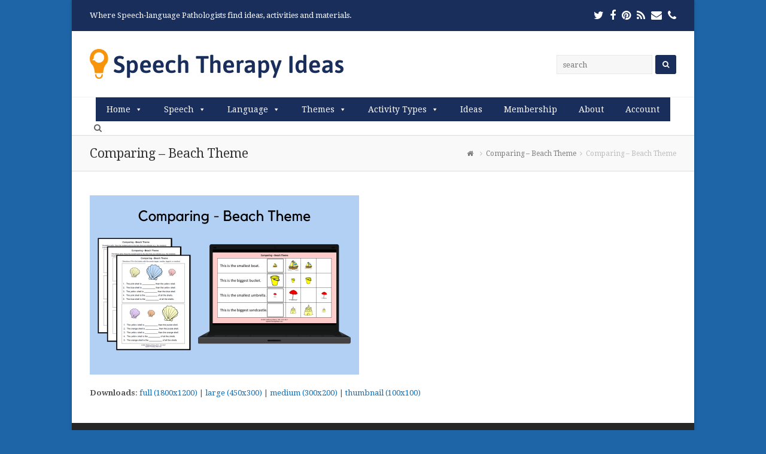

--- FILE ---
content_type: text/html; charset=UTF-8
request_url: https://www.speechtherapyideas.com/2021/06/26/comparing-beach-theme/comparing_beach_theme_print_interactive/
body_size: 19483
content:
<!DOCTYPE html>
<html dir="ltr" lang="en-US" prefix="og: https://ogp.me/ns#" itemscope itemtype="http://schema.org/WebPage">
<head>
<meta charset="UTF-8" />
<link rel="profile" href="http://gmpg.org/xfn/11">
<link rel="pingback" href="https://www.speechtherapyideas.com/xmlrpc.php">
<title>Comparing – Beach Theme | Speech Therapy Ideas</title>
	<style>img:is([sizes="auto" i], [sizes^="auto," i]) { contain-intrinsic-size: 3000px 1500px }</style>
	
		<!-- All in One SEO 4.8.7 - aioseo.com -->
	<meta name="robots" content="max-image-preview:large" />
	<meta name="author" content="BeckyWanca"/>
	<link rel="canonical" href="https://www.speechtherapyideas.com/2021/06/26/comparing-beach-theme/comparing_beach_theme_print_interactive/" />
	<meta name="generator" content="All in One SEO (AIOSEO) 4.8.7" />
		<meta property="og:locale" content="en_US" />
		<meta property="og:site_name" content="Speech Therapy Ideas | Where Speech-language Pathologists find ideas, activities and materials." />
		<meta property="og:type" content="article" />
		<meta property="og:title" content="Comparing – Beach Theme | Speech Therapy Ideas" />
		<meta property="og:url" content="https://www.speechtherapyideas.com/2021/06/26/comparing-beach-theme/comparing_beach_theme_print_interactive/" />
		<meta property="article:published_time" content="2021-06-26T15:06:56+00:00" />
		<meta property="article:modified_time" content="2021-06-26T15:07:15+00:00" />
		<meta name="twitter:card" content="summary" />
		<meta name="twitter:title" content="Comparing – Beach Theme | Speech Therapy Ideas" />
		<script type="application/ld+json" class="aioseo-schema">
			{"@context":"https:\/\/schema.org","@graph":[{"@type":"BreadcrumbList","@id":"https:\/\/www.speechtherapyideas.com\/2021\/06\/26\/comparing-beach-theme\/comparing_beach_theme_print_interactive\/#breadcrumblist","itemListElement":[{"@type":"ListItem","@id":"https:\/\/www.speechtherapyideas.com#listItem","position":1,"name":"Home","item":"https:\/\/www.speechtherapyideas.com","nextItem":{"@type":"ListItem","@id":"https:\/\/www.speechtherapyideas.com\/2021\/06\/26\/comparing-beach-theme\/comparing_beach_theme_print_interactive\/#listItem","name":"Comparing &#8211; Beach Theme"}},{"@type":"ListItem","@id":"https:\/\/www.speechtherapyideas.com\/2021\/06\/26\/comparing-beach-theme\/comparing_beach_theme_print_interactive\/#listItem","position":2,"name":"Comparing &#8211; Beach Theme","previousItem":{"@type":"ListItem","@id":"https:\/\/www.speechtherapyideas.com#listItem","name":"Home"}}]},{"@type":"ItemPage","@id":"https:\/\/www.speechtherapyideas.com\/2021\/06\/26\/comparing-beach-theme\/comparing_beach_theme_print_interactive\/#itempage","url":"https:\/\/www.speechtherapyideas.com\/2021\/06\/26\/comparing-beach-theme\/comparing_beach_theme_print_interactive\/","name":"Comparing \u2013 Beach Theme | Speech Therapy Ideas","inLanguage":"en-US","isPartOf":{"@id":"https:\/\/www.speechtherapyideas.com\/#website"},"breadcrumb":{"@id":"https:\/\/www.speechtherapyideas.com\/2021\/06\/26\/comparing-beach-theme\/comparing_beach_theme_print_interactive\/#breadcrumblist"},"author":{"@id":"https:\/\/www.speechtherapyideas.com\/author\/beckywanca\/#author"},"creator":{"@id":"https:\/\/www.speechtherapyideas.com\/author\/beckywanca\/#author"},"datePublished":"2021-06-26T11:06:56-04:00","dateModified":"2021-06-26T11:07:15-04:00"},{"@type":"Organization","@id":"https:\/\/www.speechtherapyideas.com\/#organization","name":"Speech Therapy Ideas","description":"Where Speech-language Pathologists find ideas, activities and materials.","url":"https:\/\/www.speechtherapyideas.com\/","telephone":"+19417994942","logo":{"@type":"ImageObject","url":"https:\/\/www.speechtherapyideas.com\/wp-content\/uploads\/2020\/08\/speech-therapy-ideas-logo.png","@id":"https:\/\/www.speechtherapyideas.com\/2021\/06\/26\/comparing-beach-theme\/comparing_beach_theme_print_interactive\/#organizationLogo","width":424,"height":50,"caption":"Speech Therapy Ideas"},"image":{"@id":"https:\/\/www.speechtherapyideas.com\/2021\/06\/26\/comparing-beach-theme\/comparing_beach_theme_print_interactive\/#organizationLogo"}},{"@type":"Person","@id":"https:\/\/www.speechtherapyideas.com\/author\/beckywanca\/#author","url":"https:\/\/www.speechtherapyideas.com\/author\/beckywanca\/","name":"BeckyWanca"},{"@type":"WebSite","@id":"https:\/\/www.speechtherapyideas.com\/#website","url":"https:\/\/www.speechtherapyideas.com\/","name":"Speech Therapy Ideas","description":"Where Speech-language Pathologists find ideas, activities and materials.","inLanguage":"en-US","publisher":{"@id":"https:\/\/www.speechtherapyideas.com\/#organization"}}]}
		</script>
		<!-- All in One SEO -->

<meta name="viewport" content="width=device-width, initial-scale=1">
<meta name="generator" content="Total WordPress Theme 4.3.1" />
<meta http-equiv="X-UA-Compatible" content="IE=edge" />
<link rel='dns-prefetch' href='//www.speechtherapyideas.com' />
<link rel='dns-prefetch' href='//fonts.googleapis.com' />
<link rel="alternate" type="application/rss+xml" title="Speech Therapy Ideas &raquo; Feed" href="https://www.speechtherapyideas.com/feed/" />
<link rel="alternate" type="application/rss+xml" title="Speech Therapy Ideas &raquo; Comments Feed" href="https://www.speechtherapyideas.com/comments/feed/" />
		<!-- This site uses the Google Analytics by MonsterInsights plugin v9.8.0 - Using Analytics tracking - https://www.monsterinsights.com/ -->
							<script src="//www.googletagmanager.com/gtag/js?id=G-R7LWYDNPJE"  data-cfasync="false" data-wpfc-render="false" type="text/javascript" async></script>
			<script data-cfasync="false" data-wpfc-render="false" type="text/javascript">
				var mi_version = '9.8.0';
				var mi_track_user = true;
				var mi_no_track_reason = '';
								var MonsterInsightsDefaultLocations = {"page_location":"https:\/\/www.speechtherapyideas.com\/2021\/06\/26\/comparing-beach-theme\/comparing_beach_theme_print_interactive\/"};
								if ( typeof MonsterInsightsPrivacyGuardFilter === 'function' ) {
					var MonsterInsightsLocations = (typeof MonsterInsightsExcludeQuery === 'object') ? MonsterInsightsPrivacyGuardFilter( MonsterInsightsExcludeQuery ) : MonsterInsightsPrivacyGuardFilter( MonsterInsightsDefaultLocations );
				} else {
					var MonsterInsightsLocations = (typeof MonsterInsightsExcludeQuery === 'object') ? MonsterInsightsExcludeQuery : MonsterInsightsDefaultLocations;
				}

								var disableStrs = [
										'ga-disable-G-R7LWYDNPJE',
									];

				/* Function to detect opted out users */
				function __gtagTrackerIsOptedOut() {
					for (var index = 0; index < disableStrs.length; index++) {
						if (document.cookie.indexOf(disableStrs[index] + '=true') > -1) {
							return true;
						}
					}

					return false;
				}

				/* Disable tracking if the opt-out cookie exists. */
				if (__gtagTrackerIsOptedOut()) {
					for (var index = 0; index < disableStrs.length; index++) {
						window[disableStrs[index]] = true;
					}
				}

				/* Opt-out function */
				function __gtagTrackerOptout() {
					for (var index = 0; index < disableStrs.length; index++) {
						document.cookie = disableStrs[index] + '=true; expires=Thu, 31 Dec 2099 23:59:59 UTC; path=/';
						window[disableStrs[index]] = true;
					}
				}

				if ('undefined' === typeof gaOptout) {
					function gaOptout() {
						__gtagTrackerOptout();
					}
				}
								window.dataLayer = window.dataLayer || [];

				window.MonsterInsightsDualTracker = {
					helpers: {},
					trackers: {},
				};
				if (mi_track_user) {
					function __gtagDataLayer() {
						dataLayer.push(arguments);
					}

					function __gtagTracker(type, name, parameters) {
						if (!parameters) {
							parameters = {};
						}

						if (parameters.send_to) {
							__gtagDataLayer.apply(null, arguments);
							return;
						}

						if (type === 'event') {
														parameters.send_to = monsterinsights_frontend.v4_id;
							var hookName = name;
							if (typeof parameters['event_category'] !== 'undefined') {
								hookName = parameters['event_category'] + ':' + name;
							}

							if (typeof MonsterInsightsDualTracker.trackers[hookName] !== 'undefined') {
								MonsterInsightsDualTracker.trackers[hookName](parameters);
							} else {
								__gtagDataLayer('event', name, parameters);
							}
							
						} else {
							__gtagDataLayer.apply(null, arguments);
						}
					}

					__gtagTracker('js', new Date());
					__gtagTracker('set', {
						'developer_id.dZGIzZG': true,
											});
					if ( MonsterInsightsLocations.page_location ) {
						__gtagTracker('set', MonsterInsightsLocations);
					}
										__gtagTracker('config', 'G-R7LWYDNPJE', {"forceSSL":"true"} );
										window.gtag = __gtagTracker;										(function () {
						/* https://developers.google.com/analytics/devguides/collection/analyticsjs/ */
						/* ga and __gaTracker compatibility shim. */
						var noopfn = function () {
							return null;
						};
						var newtracker = function () {
							return new Tracker();
						};
						var Tracker = function () {
							return null;
						};
						var p = Tracker.prototype;
						p.get = noopfn;
						p.set = noopfn;
						p.send = function () {
							var args = Array.prototype.slice.call(arguments);
							args.unshift('send');
							__gaTracker.apply(null, args);
						};
						var __gaTracker = function () {
							var len = arguments.length;
							if (len === 0) {
								return;
							}
							var f = arguments[len - 1];
							if (typeof f !== 'object' || f === null || typeof f.hitCallback !== 'function') {
								if ('send' === arguments[0]) {
									var hitConverted, hitObject = false, action;
									if ('event' === arguments[1]) {
										if ('undefined' !== typeof arguments[3]) {
											hitObject = {
												'eventAction': arguments[3],
												'eventCategory': arguments[2],
												'eventLabel': arguments[4],
												'value': arguments[5] ? arguments[5] : 1,
											}
										}
									}
									if ('pageview' === arguments[1]) {
										if ('undefined' !== typeof arguments[2]) {
											hitObject = {
												'eventAction': 'page_view',
												'page_path': arguments[2],
											}
										}
									}
									if (typeof arguments[2] === 'object') {
										hitObject = arguments[2];
									}
									if (typeof arguments[5] === 'object') {
										Object.assign(hitObject, arguments[5]);
									}
									if ('undefined' !== typeof arguments[1].hitType) {
										hitObject = arguments[1];
										if ('pageview' === hitObject.hitType) {
											hitObject.eventAction = 'page_view';
										}
									}
									if (hitObject) {
										action = 'timing' === arguments[1].hitType ? 'timing_complete' : hitObject.eventAction;
										hitConverted = mapArgs(hitObject);
										__gtagTracker('event', action, hitConverted);
									}
								}
								return;
							}

							function mapArgs(args) {
								var arg, hit = {};
								var gaMap = {
									'eventCategory': 'event_category',
									'eventAction': 'event_action',
									'eventLabel': 'event_label',
									'eventValue': 'event_value',
									'nonInteraction': 'non_interaction',
									'timingCategory': 'event_category',
									'timingVar': 'name',
									'timingValue': 'value',
									'timingLabel': 'event_label',
									'page': 'page_path',
									'location': 'page_location',
									'title': 'page_title',
									'referrer' : 'page_referrer',
								};
								for (arg in args) {
																		if (!(!args.hasOwnProperty(arg) || !gaMap.hasOwnProperty(arg))) {
										hit[gaMap[arg]] = args[arg];
									} else {
										hit[arg] = args[arg];
									}
								}
								return hit;
							}

							try {
								f.hitCallback();
							} catch (ex) {
							}
						};
						__gaTracker.create = newtracker;
						__gaTracker.getByName = newtracker;
						__gaTracker.getAll = function () {
							return [];
						};
						__gaTracker.remove = noopfn;
						__gaTracker.loaded = true;
						window['__gaTracker'] = __gaTracker;
					})();
									} else {
										console.log("");
					(function () {
						function __gtagTracker() {
							return null;
						}

						window['__gtagTracker'] = __gtagTracker;
						window['gtag'] = __gtagTracker;
					})();
									}
			</script>
			
							<!-- / Google Analytics by MonsterInsights -->
		<link rel='stylesheet' id='js_composer_front-css' href='https://www.speechtherapyideas.com/wp-content/plugins/js_composer/assets/css/js_composer.min.css?ver=5.2' type='text/css' media='all' />
<link rel='stylesheet' id='wp-block-library-css' href='https://www.speechtherapyideas.com/wp-includes/css/dist/block-library/style.min.css?ver=6.7.4' type='text/css' media='all' />
<link rel='stylesheet' id='wishlist-box-basic-blocks-style-css' href='https://www.speechtherapyideas.com/wp-content/plugins/wishlist-member/features/box-basic/dist/style.css?ver=6.7.4' type='text/css' media='all' />
<link rel='stylesheet' id='convertkit-broadcasts-css' href='https://www.speechtherapyideas.com/wp-content/plugins/convertkit/resources/frontend/css/broadcasts.css?ver=3.0.3' type='text/css' media='all' />
<link rel='stylesheet' id='convertkit-button-css' href='https://www.speechtherapyideas.com/wp-content/plugins/convertkit/resources/frontend/css/button.css?ver=3.0.3' type='text/css' media='all' />
<link rel='stylesheet' id='convertkit-form-css' href='https://www.speechtherapyideas.com/wp-content/plugins/convertkit/resources/frontend/css/form.css?ver=3.0.3' type='text/css' media='all' />
<link rel='stylesheet' id='convertkit-form-builder-field-css' href='https://www.speechtherapyideas.com/wp-content/plugins/convertkit/resources/frontend/css/form-builder.css?ver=3.0.3' type='text/css' media='all' />
<link rel='stylesheet' id='convertkit-form-builder-css' href='https://www.speechtherapyideas.com/wp-content/plugins/convertkit/resources/frontend/css/form-builder.css?ver=3.0.3' type='text/css' media='all' />
<style id='classic-theme-styles-inline-css' type='text/css'>
/*! This file is auto-generated */
.wp-block-button__link{color:#fff;background-color:#32373c;border-radius:9999px;box-shadow:none;text-decoration:none;padding:calc(.667em + 2px) calc(1.333em + 2px);font-size:1.125em}.wp-block-file__button{background:#32373c;color:#fff;text-decoration:none}
</style>
<style id='global-styles-inline-css' type='text/css'>
:root{--wp--preset--aspect-ratio--square: 1;--wp--preset--aspect-ratio--4-3: 4/3;--wp--preset--aspect-ratio--3-4: 3/4;--wp--preset--aspect-ratio--3-2: 3/2;--wp--preset--aspect-ratio--2-3: 2/3;--wp--preset--aspect-ratio--16-9: 16/9;--wp--preset--aspect-ratio--9-16: 9/16;--wp--preset--color--black: #000000;--wp--preset--color--cyan-bluish-gray: #abb8c3;--wp--preset--color--white: #ffffff;--wp--preset--color--pale-pink: #f78da7;--wp--preset--color--vivid-red: #cf2e2e;--wp--preset--color--luminous-vivid-orange: #ff6900;--wp--preset--color--luminous-vivid-amber: #fcb900;--wp--preset--color--light-green-cyan: #7bdcb5;--wp--preset--color--vivid-green-cyan: #00d084;--wp--preset--color--pale-cyan-blue: #8ed1fc;--wp--preset--color--vivid-cyan-blue: #0693e3;--wp--preset--color--vivid-purple: #9b51e0;--wp--preset--gradient--vivid-cyan-blue-to-vivid-purple: linear-gradient(135deg,rgba(6,147,227,1) 0%,rgb(155,81,224) 100%);--wp--preset--gradient--light-green-cyan-to-vivid-green-cyan: linear-gradient(135deg,rgb(122,220,180) 0%,rgb(0,208,130) 100%);--wp--preset--gradient--luminous-vivid-amber-to-luminous-vivid-orange: linear-gradient(135deg,rgba(252,185,0,1) 0%,rgba(255,105,0,1) 100%);--wp--preset--gradient--luminous-vivid-orange-to-vivid-red: linear-gradient(135deg,rgba(255,105,0,1) 0%,rgb(207,46,46) 100%);--wp--preset--gradient--very-light-gray-to-cyan-bluish-gray: linear-gradient(135deg,rgb(238,238,238) 0%,rgb(169,184,195) 100%);--wp--preset--gradient--cool-to-warm-spectrum: linear-gradient(135deg,rgb(74,234,220) 0%,rgb(151,120,209) 20%,rgb(207,42,186) 40%,rgb(238,44,130) 60%,rgb(251,105,98) 80%,rgb(254,248,76) 100%);--wp--preset--gradient--blush-light-purple: linear-gradient(135deg,rgb(255,206,236) 0%,rgb(152,150,240) 100%);--wp--preset--gradient--blush-bordeaux: linear-gradient(135deg,rgb(254,205,165) 0%,rgb(254,45,45) 50%,rgb(107,0,62) 100%);--wp--preset--gradient--luminous-dusk: linear-gradient(135deg,rgb(255,203,112) 0%,rgb(199,81,192) 50%,rgb(65,88,208) 100%);--wp--preset--gradient--pale-ocean: linear-gradient(135deg,rgb(255,245,203) 0%,rgb(182,227,212) 50%,rgb(51,167,181) 100%);--wp--preset--gradient--electric-grass: linear-gradient(135deg,rgb(202,248,128) 0%,rgb(113,206,126) 100%);--wp--preset--gradient--midnight: linear-gradient(135deg,rgb(2,3,129) 0%,rgb(40,116,252) 100%);--wp--preset--font-size--small: 13px;--wp--preset--font-size--medium: 20px;--wp--preset--font-size--large: 36px;--wp--preset--font-size--x-large: 42px;--wp--preset--spacing--20: 0.44rem;--wp--preset--spacing--30: 0.67rem;--wp--preset--spacing--40: 1rem;--wp--preset--spacing--50: 1.5rem;--wp--preset--spacing--60: 2.25rem;--wp--preset--spacing--70: 3.38rem;--wp--preset--spacing--80: 5.06rem;--wp--preset--shadow--natural: 6px 6px 9px rgba(0, 0, 0, 0.2);--wp--preset--shadow--deep: 12px 12px 50px rgba(0, 0, 0, 0.4);--wp--preset--shadow--sharp: 6px 6px 0px rgba(0, 0, 0, 0.2);--wp--preset--shadow--outlined: 6px 6px 0px -3px rgba(255, 255, 255, 1), 6px 6px rgba(0, 0, 0, 1);--wp--preset--shadow--crisp: 6px 6px 0px rgba(0, 0, 0, 1);}:where(.is-layout-flex){gap: 0.5em;}:where(.is-layout-grid){gap: 0.5em;}body .is-layout-flex{display: flex;}.is-layout-flex{flex-wrap: wrap;align-items: center;}.is-layout-flex > :is(*, div){margin: 0;}body .is-layout-grid{display: grid;}.is-layout-grid > :is(*, div){margin: 0;}:where(.wp-block-columns.is-layout-flex){gap: 2em;}:where(.wp-block-columns.is-layout-grid){gap: 2em;}:where(.wp-block-post-template.is-layout-flex){gap: 1.25em;}:where(.wp-block-post-template.is-layout-grid){gap: 1.25em;}.has-black-color{color: var(--wp--preset--color--black) !important;}.has-cyan-bluish-gray-color{color: var(--wp--preset--color--cyan-bluish-gray) !important;}.has-white-color{color: var(--wp--preset--color--white) !important;}.has-pale-pink-color{color: var(--wp--preset--color--pale-pink) !important;}.has-vivid-red-color{color: var(--wp--preset--color--vivid-red) !important;}.has-luminous-vivid-orange-color{color: var(--wp--preset--color--luminous-vivid-orange) !important;}.has-luminous-vivid-amber-color{color: var(--wp--preset--color--luminous-vivid-amber) !important;}.has-light-green-cyan-color{color: var(--wp--preset--color--light-green-cyan) !important;}.has-vivid-green-cyan-color{color: var(--wp--preset--color--vivid-green-cyan) !important;}.has-pale-cyan-blue-color{color: var(--wp--preset--color--pale-cyan-blue) !important;}.has-vivid-cyan-blue-color{color: var(--wp--preset--color--vivid-cyan-blue) !important;}.has-vivid-purple-color{color: var(--wp--preset--color--vivid-purple) !important;}.has-black-background-color{background-color: var(--wp--preset--color--black) !important;}.has-cyan-bluish-gray-background-color{background-color: var(--wp--preset--color--cyan-bluish-gray) !important;}.has-white-background-color{background-color: var(--wp--preset--color--white) !important;}.has-pale-pink-background-color{background-color: var(--wp--preset--color--pale-pink) !important;}.has-vivid-red-background-color{background-color: var(--wp--preset--color--vivid-red) !important;}.has-luminous-vivid-orange-background-color{background-color: var(--wp--preset--color--luminous-vivid-orange) !important;}.has-luminous-vivid-amber-background-color{background-color: var(--wp--preset--color--luminous-vivid-amber) !important;}.has-light-green-cyan-background-color{background-color: var(--wp--preset--color--light-green-cyan) !important;}.has-vivid-green-cyan-background-color{background-color: var(--wp--preset--color--vivid-green-cyan) !important;}.has-pale-cyan-blue-background-color{background-color: var(--wp--preset--color--pale-cyan-blue) !important;}.has-vivid-cyan-blue-background-color{background-color: var(--wp--preset--color--vivid-cyan-blue) !important;}.has-vivid-purple-background-color{background-color: var(--wp--preset--color--vivid-purple) !important;}.has-black-border-color{border-color: var(--wp--preset--color--black) !important;}.has-cyan-bluish-gray-border-color{border-color: var(--wp--preset--color--cyan-bluish-gray) !important;}.has-white-border-color{border-color: var(--wp--preset--color--white) !important;}.has-pale-pink-border-color{border-color: var(--wp--preset--color--pale-pink) !important;}.has-vivid-red-border-color{border-color: var(--wp--preset--color--vivid-red) !important;}.has-luminous-vivid-orange-border-color{border-color: var(--wp--preset--color--luminous-vivid-orange) !important;}.has-luminous-vivid-amber-border-color{border-color: var(--wp--preset--color--luminous-vivid-amber) !important;}.has-light-green-cyan-border-color{border-color: var(--wp--preset--color--light-green-cyan) !important;}.has-vivid-green-cyan-border-color{border-color: var(--wp--preset--color--vivid-green-cyan) !important;}.has-pale-cyan-blue-border-color{border-color: var(--wp--preset--color--pale-cyan-blue) !important;}.has-vivid-cyan-blue-border-color{border-color: var(--wp--preset--color--vivid-cyan-blue) !important;}.has-vivid-purple-border-color{border-color: var(--wp--preset--color--vivid-purple) !important;}.has-vivid-cyan-blue-to-vivid-purple-gradient-background{background: var(--wp--preset--gradient--vivid-cyan-blue-to-vivid-purple) !important;}.has-light-green-cyan-to-vivid-green-cyan-gradient-background{background: var(--wp--preset--gradient--light-green-cyan-to-vivid-green-cyan) !important;}.has-luminous-vivid-amber-to-luminous-vivid-orange-gradient-background{background: var(--wp--preset--gradient--luminous-vivid-amber-to-luminous-vivid-orange) !important;}.has-luminous-vivid-orange-to-vivid-red-gradient-background{background: var(--wp--preset--gradient--luminous-vivid-orange-to-vivid-red) !important;}.has-very-light-gray-to-cyan-bluish-gray-gradient-background{background: var(--wp--preset--gradient--very-light-gray-to-cyan-bluish-gray) !important;}.has-cool-to-warm-spectrum-gradient-background{background: var(--wp--preset--gradient--cool-to-warm-spectrum) !important;}.has-blush-light-purple-gradient-background{background: var(--wp--preset--gradient--blush-light-purple) !important;}.has-blush-bordeaux-gradient-background{background: var(--wp--preset--gradient--blush-bordeaux) !important;}.has-luminous-dusk-gradient-background{background: var(--wp--preset--gradient--luminous-dusk) !important;}.has-pale-ocean-gradient-background{background: var(--wp--preset--gradient--pale-ocean) !important;}.has-electric-grass-gradient-background{background: var(--wp--preset--gradient--electric-grass) !important;}.has-midnight-gradient-background{background: var(--wp--preset--gradient--midnight) !important;}.has-small-font-size{font-size: var(--wp--preset--font-size--small) !important;}.has-medium-font-size{font-size: var(--wp--preset--font-size--medium) !important;}.has-large-font-size{font-size: var(--wp--preset--font-size--large) !important;}.has-x-large-font-size{font-size: var(--wp--preset--font-size--x-large) !important;}
:where(.wp-block-post-template.is-layout-flex){gap: 1.25em;}:where(.wp-block-post-template.is-layout-grid){gap: 1.25em;}
:where(.wp-block-columns.is-layout-flex){gap: 2em;}:where(.wp-block-columns.is-layout-grid){gap: 2em;}
:root :where(.wp-block-pullquote){font-size: 1.5em;line-height: 1.6;}
</style>
<link rel='stylesheet' id='megamenu-css' href='https://www.speechtherapyideas.com/wp-content/uploads/maxmegamenu/style.css?ver=d61fcd' type='text/css' media='all' />
<link rel='stylesheet' id='dashicons-css' href='https://www.speechtherapyideas.com/wp-includes/css/dashicons.min.css?ver=6.7.4' type='text/css' media='all' />
<link rel='stylesheet' id='wpex-style-css' href='https://www.speechtherapyideas.com/wp-content/themes/Total/style.css?ver=4.3.1' type='text/css' media='all' />
<link rel='stylesheet' id='wpex-google-font-droid-serif-css' href='//fonts.googleapis.com/css?family=Droid+Serif%3A100%2C200%2C300%2C400%2C500%2C600%2C700%2C800%2C900%2C100i%2C200i%2C300i%2C400i%2C500i%2C600i%2C700i%2C800i%2C900i&#038;subset=latin&#038;ver=6.7.4' type='text/css' media='all' />
<link rel='stylesheet' id='wpex-visual-composer-css' href='https://www.speechtherapyideas.com/wp-content/themes/Total/assets/css/wpex-visual-composer.css?ver=4.3.1' type='text/css' media='all' />
<link rel='stylesheet' id='wpex-visual-composer-extend-css' href='https://www.speechtherapyideas.com/wp-content/themes/Total/assets/css/wpex-visual-composer-extend.css?ver=4.3.1' type='text/css' media='all' />
<!--[if IE 8]>
<link rel='stylesheet' id='wpex-ie8-css' href='https://www.speechtherapyideas.com/wp-content/themes/Total/assets/css/wpex-ie8.css?ver=4.3.1' type='text/css' media='all' />
<![endif]-->
<!--[if IE 9]>
<link rel='stylesheet' id='wpex-ie9-css' href='https://www.speechtherapyideas.com/wp-content/themes/Total/assets/css/wpex-ie9.css?ver=4.3.1' type='text/css' media='all' />
<![endif]-->
<link rel='stylesheet' id='wpex-responsive-css' href='https://www.speechtherapyideas.com/wp-content/themes/Total/assets/css/wpex-responsive.css?ver=4.3.1' type='text/css' media='all' />
<script type="text/javascript" src="https://www.speechtherapyideas.com/wp-content/plugins/google-analytics-for-wordpress/assets/js/frontend-gtag.min.js?ver=9.8.0" id="monsterinsights-frontend-script-js" async="async" data-wp-strategy="async"></script>
<script data-cfasync="false" data-wpfc-render="false" type="text/javascript" id='monsterinsights-frontend-script-js-extra'>/* <![CDATA[ */
var monsterinsights_frontend = {"js_events_tracking":"true","download_extensions":"pdf,doc,ppt,xls,zip,docx,pptx,xlsx","inbound_paths":"[]","home_url":"https:\/\/www.speechtherapyideas.com","hash_tracking":"false","v4_id":"G-R7LWYDNPJE"};/* ]]> */
</script>
<script type="text/javascript" src="https://www.speechtherapyideas.com/wp-includes/js/jquery/jquery.min.js?ver=3.7.1" id="jquery-core-js"></script>
<script type="text/javascript" src="https://www.speechtherapyideas.com/wp-includes/js/jquery/jquery-migrate.min.js?ver=3.4.1" id="jquery-migrate-js"></script>
<script type="text/javascript" src="https://www.speechtherapyideas.com/wp-includes/js/dist/hooks.min.js?ver=4d63a3d491d11ffd8ac6" id="wp-hooks-js"></script>
<script type="text/javascript" src="https://www.speechtherapyideas.com/wp-includes/js/dist/i18n.min.js?ver=5e580eb46a90c2b997e6" id="wp-i18n-js"></script>
<script type="text/javascript" id="wp-i18n-js-after">
/* <![CDATA[ */
wp.i18n.setLocaleData( { 'text direction\u0004ltr': [ 'ltr' ] } );
/* ]]> */
</script>
<script type="text/javascript" src="https://www.speechtherapyideas.com/wp-content/plugins/wishlist-member/features/box-basic/dist/script.js?ver=1.0.0" id="wishlist-box-basic-blocks-script-js"></script>
<script type="text/javascript" src="https://www.speechtherapyideas.com/wp-content/plugins/wp-hide-post/public/js/wp-hide-post-public.js?ver=2.0.10" id="wp-hide-post-js"></script>
<!--[if lt IE 9]>
<script type="text/javascript" src="https://www.speechtherapyideas.com/wp-content/themes/Total/assets/js/dynamic/html5.js?ver=4.3.1" id="wpex-html5shiv-js"></script>
<![endif]-->
<link rel="https://api.w.org/" href="https://www.speechtherapyideas.com/wp-json/" /><link rel="alternate" title="JSON" type="application/json" href="https://www.speechtherapyideas.com/wp-json/wp/v2/media/4690" /><link rel="EditURI" type="application/rsd+xml" title="RSD" href="https://www.speechtherapyideas.com/xmlrpc.php?rsd" />
<meta name="generator" content="WordPress 6.7.4" />
<link rel='shortlink' href='https://www.speechtherapyideas.com/?p=4690' />
<link rel="alternate" title="oEmbed (JSON)" type="application/json+oembed" href="https://www.speechtherapyideas.com/wp-json/oembed/1.0/embed?url=https%3A%2F%2Fwww.speechtherapyideas.com%2F2021%2F06%2F26%2Fcomparing-beach-theme%2Fcomparing_beach_theme_print_interactive%2F" />
<link rel="alternate" title="oEmbed (XML)" type="text/xml+oembed" href="https://www.speechtherapyideas.com/wp-json/oembed/1.0/embed?url=https%3A%2F%2Fwww.speechtherapyideas.com%2F2021%2F06%2F26%2Fcomparing-beach-theme%2Fcomparing_beach_theme_print_interactive%2F&#038;format=xml" />
<!-- Running WishList Member Legacy v3.28.2 (9da3) -->

<!-- Meta Pixel Code -->
<script type='text/javascript'>
!function(f,b,e,v,n,t,s){if(f.fbq)return;n=f.fbq=function(){n.callMethod?
n.callMethod.apply(n,arguments):n.queue.push(arguments)};if(!f._fbq)f._fbq=n;
n.push=n;n.loaded=!0;n.version='2.0';n.queue=[];t=b.createElement(e);t.async=!0;
t.src=v;s=b.getElementsByTagName(e)[0];s.parentNode.insertBefore(t,s)}(window,
document,'script','https://connect.facebook.net/en_US/fbevents.js?v=next');
</script>
<!-- End Meta Pixel Code -->

      <script type='text/javascript'>
        var url = window.location.origin + '?ob=open-bridge';
        fbq('set', 'openbridge', '807381140016676', url);
      </script>
    <script type='text/javascript'>fbq('init', '807381140016676', {}, {
    "agent": "wordpress-6.7.4-3.0.16"
})</script><script type='text/javascript'>
    fbq('track', 'PageView', []);
  </script>
<!-- Meta Pixel Code -->
<noscript>
<img height="1" width="1" style="display:none" alt="fbpx"
src="https://www.facebook.com/tr?id=807381140016676&ev=PageView&noscript=1" />
</noscript>
<!-- End Meta Pixel Code -->
<meta name="generator" content="Powered by Visual Composer - drag and drop page builder for WordPress."/>
<!--[if lte IE 9]><link rel="stylesheet" type="text/css" href="https://www.speechtherapyideas.com/wp-content/plugins/js_composer/assets/css/vc_lte_ie9.min.css" media="screen"><![endif]--><script async id="_ck_256212" src="https://forms.convertkit.com/256212?v=7"></script><noscript><style type="text/css"> .wpb_animate_when_almost_visible { opacity: 1; }</style></noscript><style type="text/css">/** Mega Menu CSS: fs **/</style>
<style type="text/css" data-type="wpex-css" id="wpex-css">/*ACCENT COLOR*/.wpex-carousel-woocommerce .wpex-carousel-entry-details,a,.wpex-accent-color,#site-navigation .dropdown-menu a:hover,#site-navigation .dropdown-menu >.current-menu-item >a,#site-navigation .dropdown-menu >.current-menu-parent >a,h1 a:hover,h2 a:hover,a:hover h2,h3 a:hover,h4 a:hover,h5 a:hover,h6 a:hover,.entry-title a:hover,.modern-menu-widget a:hover,.theme-button.outline,.theme-button.clean{color:#192e5b}.vcex-skillbar-bar,.vcex-icon-box.style-five.link-wrap:hover,.vcex-icon-box.style-four.link-wrap:hover,.vcex-recent-news-date span.month,.vcex-pricing.featured .vcex-pricing-header,.vcex-testimonials-fullslider .sp-button:hover,.vcex-testimonials-fullslider .sp-selected-button,.vcex-social-links a:hover,.vcex-testimonials-fullslider.light-skin .sp-button:hover,.vcex-testimonials-fullslider.light-skin .sp-selected-button,.vcex-divider-dots span,.vcex-testimonials-fullslider .sp-button.sp-selected-button,.vcex-testimonials-fullslider .sp-button:hover,.wpex-accent-bg,.background-highlight,input[type="submit"],.theme-button,button,.theme-button.outline:hover,.active .theme-button,.theme-button.active,#main .tagcloud a:hover,.post-tags a:hover,.wpex-carousel .owl-dot.active,.navbar-style-one .menu-button >a >span.link-inner,.wpex-carousel .owl-prev,.wpex-carousel .owl-next,body #header-two-search #header-two-search-submit,.theme-button:hover,.modern-menu-widget li.current-menu-item a,#sidebar .widget_nav_menu .current-menu-item >a,#wp-calendar caption,#site-scroll-top:hover,input[type="submit"]:hover,button:hover,.wpex-carousel .owl-prev:hover,.wpex-carousel .owl-next:hover,#site-navigation .menu-button >a >span.link-inner,#site-navigation .menu-button >a >span.link-inner:hover,.navbar-style-six .dropdown-menu >.current-menu-item >a,.navbar-style-six .dropdown-menu >.current-menu-parent >a,#wpex-sfb-l,#wpex-sfb-r,#wpex-sfb-t,#wpex-sfb-b{background-color:#192e5b}.vcex-heading-bottom-border-w-color .vcex-heading-inner{border-bottom-color:#192e5b}.wpb_tabs.tab-style-alternative-two .wpb_tabs_nav li.ui-tabs-active a{border-bottom-color:#192e5b}.theme-button.outline{border-color:#192e5b}#searchform-dropdown{border-color:#192e5b}.toggle-bar-btn:hover{border-top-color:#192e5b;border-right-color:#192e5b}body #site-navigation-wrap.nav-dropdown-top-border .dropdown-menu >li >ul{border-top-color:#192e5b}.theme-heading.border-w-color span.text{border-bottom-color:#192e5b}/*TYPOGRAPHY*/body{font-family:"Droid Serif";color:#555555}#top-bar-content{font-size:13px}#site-navigation .dropdown-menu a{text-transform:uppercase}.page-header .page-header-title{font-weight:400}h1,h2,h3,h4,h5,h6,.theme-heading,.page-header-title,.heading-typography,.widget-title,.wpex-widget-recent-posts-title,.comment-reply-title,.vcex-heading,.entry-title,.sidebar-box .widget-title,.search-entry h2{color:#333333}/*SITE BACKGROUND*/body{background-color:#1d65a6!important}/*CUSTOMIZER STYLING*/.site-breadcrumbs a{color:#7c7c7c}.page-header.wpex-supports-mods{padding-top:15px;padding-bottom:15px;background-color:#f9f9f9;border-top-color:#dddddd;border-bottom-color:#dddddd}#site-scroll-top{width:24px;height:24px;line-height:24px;font-size:14px;border-radius:3px;color:#ffffff;background-color:#aaaaaa;border-color:#aaaaaa}.page-numbers a:hover,.page-numbers.current,.page-numbers.current:hover,.page-links span,.page-links a >span:hover{border-color:#192e5b;color:#ffffff;background:#00743f}.page-numbers.current,.page-numbers.current:hover{border-color:#192e5b!important;background:#192e5b!important}ul .page-numbers a,a.page-numbers,span.page-numbers,.page-links span,.page-links a >span{color:#000000}.site-content input[type="date"],.site-content input[type="time"],.site-content input[type="datetime-local"],.site-content input[type="week"],.site-content input[type="month"],.site-content input[type="text"],.site-content input[type="email"],.site-content input[type="url"],.site-content input[type="password"],.site-content input[type="search"],.site-content input[type="tel"],.site-content input[type="number"],.site-content textarea{background-color:#ffffff;border-color:#dddddd}a,h1 a:hover,h2 a:hover,h3 a:hover,h4 a:hover,h5 a:hover,h6 a:hover,.entry-title a:hover,.woocommerce .woocommerce-error a.button,.woocommerce .woocommerce-info a.button,.woocommerce .woocommerce-message a.button{color:#0d6db8}a:hover{color:#00743f}.boxed-main-layout #outer-wrap{padding:0 30px}#top-bar-wrap{background-color:#192e5b;border-color:#192e5b;color:#ffffff}.wpex-top-bar-sticky{background-color:#192e5b}#top-bar-content strong{color:#ffffff}#top-bar-content a{color:#ffffff}#top-bar-social-alt a{color:#ffffff}#top-bar-social a.wpex-social-btn-no-style{color:#ffffff}#top-bar-social a.wpex-social-btn-no-style:hover{color:#ffffff}#footer-callout-wrap{background-color:#fcfcfc}.vc_column-inner{margin-bottom:30px}</style></head>

<!-- Begin Body -->
<body class="attachment attachment-template-default single single-attachment postid-4690 attachmentid-4690 attachment-png wp-custom-logo mega-menu-main-menu wpex-theme wpex-responsive boxed-main-layout no-composer wpex-live-site wrap-boxshadow content-full-width has-topbar has-breadcrumbs sidebar-widget-icons hasnt-overlay-header wpex-mobile-toggle-menu-icon_buttons has-mobile-menu comment-avatars-disabled wpb-js-composer js-comp-ver-5.2 vc_responsive">


<a href="#content" class="skip-to-content local-scroll-link">skip to Main Content</a><span data-ls_id="#site_top"></span>
<div id="outer-wrap" class="clr">

	
	<div id="wrap" class="clr">

		

	<div id="top-bar-wrap" class="clr">
		<div id="top-bar" class="clr container">
			
	<div id="top-bar-content" class="wpex-clr has-content top-bar-left">

		
		
			Where Speech-language Pathologists find ideas, activities and materials.
		
	</div><!-- #top-bar-content -->



<div id="top-bar-social" class="clr top-bar-right social-style-none">

	<a href="https://twitter.com/speechtxideas" title="Twitter" target="_blank" class="wpex-twitter wpex-social-btn wpex-social-btn-no-style"><span class="fa fa-twitter" aria-hidden="true"></span><span class="screen-reader-text">Twitter</span></a><a href="https://www.facebook.com/SpeechTherapyIdeas/" title="Facebook" target="_blank" class="wpex-facebook wpex-social-btn wpex-social-btn-no-style"><span class="fa fa-facebook" aria-hidden="true"></span><span class="screen-reader-text">Facebook</span></a><a href="https://www.pinterest.com/speechtxideas/" title="Pinterest" target="_blank" class="wpex-pinterest wpex-social-btn wpex-social-btn-no-style"><span class="fa fa-pinterest" aria-hidden="true"></span><span class="screen-reader-text">Pinterest</span></a><a href="/feed/" title="RSS" target="_blank" class="wpex-rss wpex-social-btn wpex-social-btn-no-style"><span class="fa fa-rss" aria-hidden="true"></span><span class="screen-reader-text">RSS</span></a><a href="mailto:support@speechtherapyideas.com" title="Email" class="wpex-email wpex-social-btn wpex-social-btn-no-style"><span class="fa fa-envelope" aria-hidden="true"></span><span class="screen-reader-text">Email</span></a><a href="tel:tel:941-799-4942" title="Phone" class="wpex-phone wpex-social-btn wpex-social-btn-no-style"><span class="fa fa-phone" aria-hidden="true"></span><span class="screen-reader-text">Phone</span></a>
</div><!-- #top-bar-social -->		</div><!-- #top-bar -->
	</div><!-- #top-bar-wrap -->



<header id="site-header" class="header-two dyn-styles clr" itemscope="itemscope" itemtype="http://schema.org/WPHeader">

	
	<div id="site-header-inner" class="container clr">

		
<div id="site-logo" class="site-branding clr header-two-logo">
	<div id="site-logo-inner" class="clr">
									<a href="https://www.speechtherapyideas.com/" title="Speech Therapy Ideas" rel="home" class="main-logo"><img src="https://www.speechtherapyideas.com/wp-content/uploads/2020/08/speech-therapy-ideas-logo.png" alt="Speech Therapy Ideas" class="logo-img" data-no-retina /></a>
											</div><!-- #site-logo-inner -->
</div><!-- #site-logo -->
	<aside id="header-aside" class="clr header-two-aside">
		<div class="header-aside-content clr"></div>
					<div id="header-two-search" class="clr">
				<form method="get" class="header-two-searchform" action="https://www.speechtherapyideas.com/">
					<input type="search" id="header-two-search-input" name="s" value="search" onfocus="if(this.value==this.defaultValue)this.value='';" onblur="if(this.value=='')this.value=this.defaultValue;"/>
										<button type="submit" value="" id="header-two-search-submit">
						<span class="fa fa-search"></span>
					</button>
				</form><!-- #header-two-searchform -->
			</div><!-- #header-two-search -->
			</aside><!-- #header-two-aside -->


<div id="mobile-menu" class="clr wpex-mobile-menu-toggle wpex-hidden"><a href="#" class="mobile-menu-toggle"><span class="fa fa-navicon" aria-hidden="true"></span><span class="screen-reader-text">Open Mobile Menu</span></a></div><!-- #mobile-menu -->
	</div><!-- #site-header-inner -->

	
	
	<div id="site-navigation-wrap" class="navbar-style-two fixed-nav clr">

		<nav id="site-navigation" class="navigation main-navigation clr container" itemscope="itemscope" itemtype="http://schema.org/SiteNavigationElement">

			
				<div id="mega-menu-wrap-main_menu" class="mega-menu-wrap"><div class="mega-menu-toggle"><div class="mega-toggle-blocks-left"></div><div class="mega-toggle-blocks-center"></div><div class="mega-toggle-blocks-right"><div class='mega-toggle-block mega-menu-toggle-block mega-toggle-block-1' id='mega-toggle-block-1' tabindex='0'><span class='mega-toggle-label' role='button' aria-expanded='false'><span class='mega-toggle-label-closed'>MENU</span><span class='mega-toggle-label-open'>MENU</span></span></div></div></div><ul id="mega-menu-main_menu" class="mega-menu max-mega-menu mega-menu-horizontal mega-no-js" data-event="hover_intent" data-effect="fade_up" data-effect-speed="200" data-effect-mobile="disabled" data-effect-speed-mobile="0" data-mobile-force-width="false" data-second-click="go" data-document-click="collapse" data-vertical-behaviour="standard" data-breakpoint="600" data-unbind="true" data-mobile-state="collapse_all" data-mobile-direction="vertical" data-hover-intent-timeout="300" data-hover-intent-interval="100"><li class="mega-menu-item mega-menu-item-type-custom mega-menu-item-object-custom mega-menu-item-has-children mega-menu-megamenu mega-menu-grid mega-align-bottom-left mega-menu-grid mega-menu-item-405" id="mega-menu-item-405"><a class="mega-menu-link" href="/" aria-expanded="false" tabindex="0">Home<span class="mega-indicator" aria-hidden="true"></span></a>
<ul class="mega-sub-menu" role='presentation'>
<li class="mega-menu-row" id="mega-menu-405-0">
	<ul class="mega-sub-menu" style='--columns:12' role='presentation'>
<li class="mega-menu-column mega-menu-columns-12-of-12" style="--columns:12; --span:12" id="mega-menu-405-0-0">
		<ul class="mega-sub-menu">
<li class="mega-menu-item mega-menu-item-type-custom mega-menu-item-object-custom mega-menu-item-4157" id="mega-menu-item-4157"><a class="mega-menu-link" href="/member-home-basic/">Member Home - Basic</a></li><li class="mega-menu-item mega-menu-item-type-custom mega-menu-item-object-custom mega-menu-item-4158" id="mega-menu-item-4158"><a class="mega-menu-link" href="/member-home-essential/">Member Home - Essential</a></li><li class="mega-menu-item mega-menu-item-type-custom mega-menu-item-object-custom mega-menu-item-4159" id="mega-menu-item-4159"><a class="mega-menu-link" href="/member-home-unlimited/">Member Home - Unlimited</a></li>		</ul>
</li>	</ul>
</li></ul>
</li><li class="mega-menu-item mega-menu-item-type-custom mega-menu-item-object-custom mega-menu-item-has-children mega-menu-megamenu mega-menu-grid mega-align-bottom-left mega-menu-grid mega-menu-item-3550" id="mega-menu-item-3550"><a class="mega-menu-link" href="https://www.speechtherapyideas.com/speech/" aria-expanded="false" tabindex="0">Speech<span class="mega-indicator" aria-hidden="true"></span></a>
<ul class="mega-sub-menu" role='presentation'>
<li class="mega-menu-row" id="mega-menu-3550-0">
	<ul class="mega-sub-menu" style='--columns:12' role='presentation'>
<li class="mega-menu-column mega-menu-columns-1-of-12" style="--columns:12; --span:1" id="mega-menu-3550-0-0"></li><li class="mega-menu-column mega-menu-columns-3-of-12" style="--columns:12; --span:3" id="mega-menu-3550-0-1">
		<ul class="mega-sub-menu">
<li class="mega-menu-item mega-menu-item-type-taxonomy mega-menu-item-object-category mega-menu-item-has-children mega-menu-item-416" id="mega-menu-item-416"><a class="mega-menu-link" href="https://www.speechtherapyideas.com/category/speech/articulation/">Articulation<span class="mega-indicator" aria-hidden="true"></span></a>
			<ul class="mega-sub-menu">
<li class="mega-menu-item mega-menu-item-type-taxonomy mega-menu-item-object-category mega-menu-item-3520" id="mega-menu-item-3520"><a class="mega-menu-link" href="https://www.speechtherapyideas.com/category/speech/articulation/b-sound/">B Sound</a></li><li class="mega-menu-item mega-menu-item-type-taxonomy mega-menu-item-object-category mega-menu-item-2877" id="mega-menu-item-2877"><a class="mega-menu-link" href="https://www.speechtherapyideas.com/category/speech/articulation/ch-sound/">CH Sound</a></li><li class="mega-menu-item mega-menu-item-type-taxonomy mega-menu-item-object-category mega-menu-item-1208" id="mega-menu-item-1208"><a class="mega-menu-link" href="https://www.speechtherapyideas.com/category/speech/articulation/f-sound/">F Sound</a></li><li class="mega-menu-item mega-menu-item-type-taxonomy mega-menu-item-object-category mega-menu-item-1202" id="mega-menu-item-1202"><a class="mega-menu-link" href="https://www.speechtherapyideas.com/category/speech/articulation/g-sound/">G Sound</a></li><li class="mega-menu-item mega-menu-item-type-taxonomy mega-menu-item-object-category mega-menu-item-3521" id="mega-menu-item-3521"><a class="mega-menu-link" href="https://www.speechtherapyideas.com/category/speech/articulation/j-sound/">J Sound</a></li><li class="mega-menu-item mega-menu-item-type-taxonomy mega-menu-item-object-category mega-menu-item-474" id="mega-menu-item-474"><a class="mega-menu-link" href="https://www.speechtherapyideas.com/category/speech/articulation/k-sound/">K Sound</a></li><li class="mega-menu-item mega-menu-item-type-taxonomy mega-menu-item-object-category mega-menu-item-1385" id="mega-menu-item-1385"><a class="mega-menu-link" href="https://www.speechtherapyideas.com/category/speech/articulation/l-sound/">L Sound</a></li><li class="mega-menu-item mega-menu-item-type-taxonomy mega-menu-item-object-category mega-menu-item-3522" id="mega-menu-item-3522"><a class="mega-menu-link" href="https://www.speechtherapyideas.com/category/speech/articulation/m-sound/">M Sound</a></li>			</ul>
</li>		</ul>
</li><li class="mega-menu-column mega-menu-columns-3-of-12" style="--columns:12; --span:3" id="mega-menu-3550-0-2">
		<ul class="mega-sub-menu">
<li class="mega-menu-item mega-menu-item-type-custom mega-menu-item-object-custom mega-menu-item-has-children mega-disable-link mega-menu-item-3581" id="mega-menu-item-3581"><a class="mega-menu-link" tabindex="0" aria-label="Articulation Continued..."><span class="mega-indicator" aria-hidden="true"></span></a>
			<ul class="mega-sub-menu">
<li class="mega-menu-item mega-menu-item-type-taxonomy mega-menu-item-object-category mega-menu-item-3523" id="mega-menu-item-3523"><a class="mega-menu-link" href="https://www.speechtherapyideas.com/category/speech/articulation/n-sound/">N Sound</a></li><li class="mega-menu-item mega-menu-item-type-taxonomy mega-menu-item-object-category mega-menu-item-3524" id="mega-menu-item-3524"><a class="mega-menu-link" href="https://www.speechtherapyideas.com/category/speech/articulation/p-sound/">P Sound</a></li><li class="mega-menu-item mega-menu-item-type-taxonomy mega-menu-item-object-category mega-menu-item-1387" id="mega-menu-item-1387"><a class="mega-menu-link" href="https://www.speechtherapyideas.com/category/speech/articulation/r-sound/">R Sound</a></li><li class="mega-menu-item mega-menu-item-type-taxonomy mega-menu-item-object-category mega-menu-item-473" id="mega-menu-item-473"><a class="mega-menu-link" href="https://www.speechtherapyideas.com/category/speech/articulation/s-sound/">S Sound</a></li><li class="mega-menu-item mega-menu-item-type-taxonomy mega-menu-item-object-category mega-menu-item-1389" id="mega-menu-item-1389"><a class="mega-menu-link" href="https://www.speechtherapyideas.com/category/speech/articulation/sh-sound/">SH Sound</a></li><li class="mega-menu-item mega-menu-item-type-taxonomy mega-menu-item-object-category mega-menu-item-1390" id="mega-menu-item-1390"><a class="mega-menu-link" href="https://www.speechtherapyideas.com/category/speech/articulation/t-sound/">T Sound</a></li><li class="mega-menu-item mega-menu-item-type-taxonomy mega-menu-item-object-category mega-menu-item-1391" id="mega-menu-item-1391"><a class="mega-menu-link" href="https://www.speechtherapyideas.com/category/speech/articulation/th-sounds/">TH Sounds</a></li><li class="mega-menu-item mega-menu-item-type-taxonomy mega-menu-item-object-category mega-menu-item-3525" id="mega-menu-item-3525"><a class="mega-menu-link" href="https://www.speechtherapyideas.com/category/speech/articulation/v-sound/">V Sound</a></li><li class="mega-menu-item mega-menu-item-type-taxonomy mega-menu-item-object-category mega-menu-item-3526" id="mega-menu-item-3526"><a class="mega-menu-link" href="https://www.speechtherapyideas.com/category/speech/articulation/z-sound/">Z Sound</a></li>			</ul>
</li>		</ul>
</li><li class="mega-menu-column mega-menu-columns-4-of-12" style="--columns:12; --span:4" id="mega-menu-3550-0-3">
		<ul class="mega-sub-menu">
<li class="mega-menu-item mega-menu-item-type-taxonomy mega-menu-item-object-category mega-menu-item-has-children mega-menu-item-468" id="mega-menu-item-468"><a class="mega-menu-link" href="https://www.speechtherapyideas.com/category/speech/phonological-processes/">Phonological Processes<span class="mega-indicator" aria-hidden="true"></span></a>
			<ul class="mega-sub-menu">
<li class="mega-menu-item mega-menu-item-type-taxonomy mega-menu-item-object-category mega-menu-item-1394" id="mega-menu-item-1394"><a class="mega-menu-link" href="https://www.speechtherapyideas.com/category/speech/phonological-processes/cluster-reduction/">Cluster Reduction</a></li><li class="mega-menu-item mega-menu-item-type-taxonomy mega-menu-item-object-category mega-menu-item-1395" id="mega-menu-item-1395"><a class="mega-menu-link" href="https://www.speechtherapyideas.com/category/speech/phonological-processes/final-consonant-deletion/">Final Consonant Deletion</a></li><li class="mega-menu-item mega-menu-item-type-taxonomy mega-menu-item-object-category mega-menu-item-497" id="mega-menu-item-497"><a class="mega-menu-link" href="https://www.speechtherapyideas.com/category/speech/phonological-processes/fronting/">Fronting</a></li><li class="mega-menu-item mega-menu-item-type-taxonomy mega-menu-item-object-category mega-menu-item-3090" id="mega-menu-item-3090"><a class="mega-menu-link" href="https://www.speechtherapyideas.com/category/speech/phonological-processes/stopping/">Stopping</a></li>			</ul>
</li>		</ul>
</li>	</ul>
</li></ul>
</li><li class="mega-menu-item mega-menu-item-type-custom mega-menu-item-object-custom mega-menu-item-has-children mega-menu-megamenu mega-menu-grid mega-align-bottom-left mega-menu-grid mega-menu-item-3553" id="mega-menu-item-3553"><a class="mega-menu-link" href="https://www.speechtherapyideas.com/language/" aria-expanded="false" tabindex="0">Language<span class="mega-indicator" aria-hidden="true"></span></a>
<ul class="mega-sub-menu" role='presentation'>
<li class="mega-menu-row" id="mega-menu-3553-0">
	<ul class="mega-sub-menu" style='--columns:12' role='presentation'>
<li class="mega-menu-column mega-menu-columns-3-of-12" style="--columns:12; --span:3" id="mega-menu-3553-0-0">
		<ul class="mega-sub-menu">
<li class="mega-menu-item mega-menu-item-type-taxonomy mega-menu-item-object-category mega-menu-item-420" id="mega-menu-item-420"><a class="mega-menu-link" href="https://www.speechtherapyideas.com/category/language/basic-concepts/">Basic Concepts</a></li><li class="mega-menu-item mega-menu-item-type-taxonomy mega-menu-item-object-category mega-menu-item-421" id="mega-menu-item-421"><a class="mega-menu-link" href="https://www.speechtherapyideas.com/category/language/categories/">Categories</a></li><li class="mega-menu-item mega-menu-item-type-taxonomy mega-menu-item-object-category mega-menu-item-has-children mega-menu-item-422" id="mega-menu-item-422"><a class="mega-menu-link" href="https://www.speechtherapyideas.com/category/language/describing/">Describing<span class="mega-indicator" aria-hidden="true"></span></a>
			<ul class="mega-sub-menu">
<li class="mega-menu-item mega-menu-item-type-taxonomy mega-menu-item-object-category mega-menu-item-520" id="mega-menu-item-520"><a class="mega-menu-link" href="https://www.speechtherapyideas.com/category/language/describing/compare-contrast/">Compare & Contrast</a></li>			</ul>
</li><li class="mega-menu-item mega-menu-item-type-taxonomy mega-menu-item-object-category mega-menu-item-423" id="mega-menu-item-423"><a class="mega-menu-link" href="https://www.speechtherapyideas.com/category/language/figurative-language/">Figurative Language</a></li>		</ul>
</li><li class="mega-menu-column mega-menu-columns-3-of-12" style="--columns:12; --span:3" id="mega-menu-3553-0-1">
		<ul class="mega-sub-menu">
<li class="mega-menu-item mega-menu-item-type-taxonomy mega-menu-item-object-category mega-menu-item-512" id="mega-menu-item-512"><a class="mega-menu-link" href="https://www.speechtherapyideas.com/category/language/following-directions/">Following Directions</a></li><li class="mega-menu-item mega-menu-item-type-taxonomy mega-menu-item-object-category mega-menu-item-has-children mega-menu-item-513" id="mega-menu-item-513"><a class="mega-menu-link" href="https://www.speechtherapyideas.com/category/language/grammar/">Grammar<span class="mega-indicator" aria-hidden="true"></span></a>
			<ul class="mega-sub-menu">
<li class="mega-menu-item mega-menu-item-type-taxonomy mega-menu-item-object-category mega-menu-item-521" id="mega-menu-item-521"><a class="mega-menu-link" href="https://www.speechtherapyideas.com/category/language/grammar/plurals/">Plurals</a></li><li class="mega-menu-item mega-menu-item-type-taxonomy mega-menu-item-object-category mega-menu-item-522" id="mega-menu-item-522"><a class="mega-menu-link" href="https://www.speechtherapyideas.com/category/language/grammar/possessives/">Possessives</a></li><li class="mega-menu-item mega-menu-item-type-taxonomy mega-menu-item-object-category mega-menu-item-523" id="mega-menu-item-523"><a class="mega-menu-link" href="https://www.speechtherapyideas.com/category/language/grammar/prepositions/">Prepositions</a></li><li class="mega-menu-item mega-menu-item-type-taxonomy mega-menu-item-object-category mega-menu-item-524" id="mega-menu-item-524"><a class="mega-menu-link" href="https://www.speechtherapyideas.com/category/language/grammar/verbs/">Verbs</a></li>			</ul>
</li>		</ul>
</li><li class="mega-menu-column mega-menu-columns-3-of-12" style="--columns:12; --span:3" id="mega-menu-3553-0-2">
		<ul class="mega-sub-menu">
<li class="mega-menu-item mega-menu-item-type-taxonomy mega-menu-item-object-category mega-menu-item-443" id="mega-menu-item-443"><a class="mega-menu-link" href="https://www.speechtherapyideas.com/category/language/questions/">Questions</a></li><li class="mega-menu-item mega-menu-item-type-taxonomy mega-menu-item-object-category mega-menu-item-has-children mega-menu-item-445" id="mega-menu-item-445"><a class="mega-menu-link" href="https://www.speechtherapyideas.com/category/language/reading/">Reading<span class="mega-indicator" aria-hidden="true"></span></a>
			<ul class="mega-sub-menu">
<li class="mega-menu-item mega-menu-item-type-taxonomy mega-menu-item-object-category mega-menu-item-516" id="mega-menu-item-516"><a class="mega-menu-link" href="https://www.speechtherapyideas.com/category/language/reading/books/">Books</a></li><li class="mega-menu-item mega-menu-item-type-taxonomy mega-menu-item-object-category mega-menu-item-518" id="mega-menu-item-518"><a class="mega-menu-link" href="https://www.speechtherapyideas.com/category/language/reading/nursery-rhymes/">Nursery Rhymes</a></li><li class="mega-menu-item mega-menu-item-type-taxonomy mega-menu-item-object-category mega-menu-item-519" id="mega-menu-item-519"><a class="mega-menu-link" href="https://www.speechtherapyideas.com/category/language/reading/rhyming/">Rhyming</a></li>			</ul>
</li><li class="mega-menu-item mega-menu-item-type-taxonomy mega-menu-item-object-category mega-menu-item-514" id="mega-menu-item-514"><a class="mega-menu-link" href="https://www.speechtherapyideas.com/category/language/sequencing/">Sequencing</a></li>		</ul>
</li><li class="mega-menu-column mega-menu-columns-3-of-12" style="--columns:12; --span:3" id="mega-menu-3553-0-3">
		<ul class="mega-sub-menu">
<li class="mega-menu-item mega-menu-item-type-taxonomy mega-menu-item-object-category mega-menu-item-has-children mega-menu-item-428" id="mega-menu-item-428"><a class="mega-menu-link" href="https://www.speechtherapyideas.com/category/language/vocabulary/">Vocabulary<span class="mega-indicator" aria-hidden="true"></span></a>
			<ul class="mega-sub-menu">
<li class="mega-menu-item mega-menu-item-type-taxonomy mega-menu-item-object-category mega-menu-item-414" id="mega-menu-item-414"><a class="mega-menu-link" href="https://www.speechtherapyideas.com/category/language/vocabulary/antonyms/">Antonyms</a></li><li class="mega-menu-item mega-menu-item-type-taxonomy mega-menu-item-object-category mega-menu-item-442" id="mega-menu-item-442"><a class="mega-menu-link" href="https://www.speechtherapyideas.com/category/language/vocabulary/math/">Math</a></li><li class="mega-menu-item mega-menu-item-type-taxonomy mega-menu-item-object-category mega-menu-item-465" id="mega-menu-item-465"><a class="mega-menu-link" href="https://www.speechtherapyideas.com/category/language/vocabulary/multiple-meaning-words/">Multiple Meaning Words</a></li><li class="mega-menu-item mega-menu-item-type-taxonomy mega-menu-item-object-category mega-menu-item-463" id="mega-menu-item-463"><a class="mega-menu-link" href="https://www.speechtherapyideas.com/category/language/vocabulary/synonyms/">Synonyms</a></li>			</ul>
</li><li class="mega-menu-item mega-menu-item-type-taxonomy mega-menu-item-object-category mega-menu-item-446" id="mega-menu-item-446"><a class="mega-menu-link" href="https://www.speechtherapyideas.com/category/language/writing/">Writing</a></li>		</ul>
</li>	</ul>
</li></ul>
</li><li class="mega-menu-item mega-menu-item-type-custom mega-menu-item-object-custom mega-menu-item-has-children mega-menu-megamenu mega-menu-grid mega-align-bottom-left mega-menu-grid mega-menu-item-3551" id="mega-menu-item-3551"><a class="mega-menu-link" href="https://www.speechtherapyideas.com/themes/" aria-expanded="false" tabindex="0">Themes<span class="mega-indicator" aria-hidden="true"></span></a>
<ul class="mega-sub-menu" role='presentation'>
<li class="mega-menu-row" id="mega-menu-3551-0">
	<ul class="mega-sub-menu" style='--columns:12' role='presentation'>
<li class="mega-menu-column mega-menu-columns-2-of-12" style="--columns:12; --span:2" id="mega-menu-3551-0-0">
		<ul class="mega-sub-menu">
<li class="mega-menu-item mega-menu-item-type-taxonomy mega-menu-item-object-category mega-menu-item-has-children mega-menu-item-491" id="mega-menu-item-491"><a class="mega-menu-link" href="https://www.speechtherapyideas.com/category/themes/seasons/">Seasons<span class="mega-indicator" aria-hidden="true"></span></a>
			<ul class="mega-sub-menu">
<li class="mega-menu-item mega-menu-item-type-taxonomy mega-menu-item-object-category mega-menu-item-2590" id="mega-menu-item-2590"><a class="mega-menu-link" href="https://www.speechtherapyideas.com/category/themes/seasons/spring/">Spring</a></li><li class="mega-menu-item mega-menu-item-type-taxonomy mega-menu-item-object-category mega-menu-item-1415" id="mega-menu-item-1415"><a class="mega-menu-link" href="https://www.speechtherapyideas.com/category/themes/seasons/summer/">Summer</a></li><li class="mega-menu-item mega-menu-item-type-taxonomy mega-menu-item-object-category mega-menu-item-418" id="mega-menu-item-418"><a class="mega-menu-link" href="https://www.speechtherapyideas.com/category/themes/seasons/fall/">Fall</a></li><li class="mega-menu-item mega-menu-item-type-taxonomy mega-menu-item-object-category mega-menu-item-481" id="mega-menu-item-481"><a class="mega-menu-link" href="https://www.speechtherapyideas.com/category/themes/seasons/winter/">Winter</a></li>			</ul>
</li>		</ul>
</li><li class="mega-menu-column mega-menu-columns-2-of-12" style="--columns:12; --span:2" id="mega-menu-3551-0-1">
		<ul class="mega-sub-menu">
<li class="mega-menu-item mega-menu-item-type-taxonomy mega-menu-item-object-category mega-menu-item-has-children mega-menu-item-489" id="mega-menu-item-489"><a class="mega-menu-link" href="https://www.speechtherapyideas.com/category/themes/holidays/">Holidays<span class="mega-indicator" aria-hidden="true"></span></a>
			<ul class="mega-sub-menu">
<li class="mega-menu-item mega-menu-item-type-taxonomy mega-menu-item-object-category mega-menu-item-1028" id="mega-menu-item-1028"><a class="mega-menu-link" href="https://www.speechtherapyideas.com/category/themes/holidays/christmas/">Christmas</a></li><li class="mega-menu-item mega-menu-item-type-taxonomy mega-menu-item-object-category mega-menu-item-498" id="mega-menu-item-498"><a class="mega-menu-link" href="https://www.speechtherapyideas.com/category/themes/holidays/easter/">Easter</a></li><li class="mega-menu-item mega-menu-item-type-taxonomy mega-menu-item-object-category mega-menu-item-1364" id="mega-menu-item-1364"><a class="mega-menu-link" href="https://www.speechtherapyideas.com/category/themes/holidays/halloween/">Halloween</a></li><li class="mega-menu-item mega-menu-item-type-taxonomy mega-menu-item-object-category mega-menu-item-500" id="mega-menu-item-500"><a class="mega-menu-link" href="https://www.speechtherapyideas.com/category/themes/holidays/st-patricks-day/">St. Patrick's Day</a></li><li class="mega-menu-item mega-menu-item-type-taxonomy mega-menu-item-object-category mega-menu-item-1008" id="mega-menu-item-1008"><a class="mega-menu-link" href="https://www.speechtherapyideas.com/category/themes/holidays/thanksgiving/">Thanksgiving</a></li><li class="mega-menu-item mega-menu-item-type-taxonomy mega-menu-item-object-category mega-menu-item-502" id="mega-menu-item-502"><a class="mega-menu-link" href="https://www.speechtherapyideas.com/category/themes/holidays/valentines-day/">Valentine's Day</a></li>			</ul>
</li>		</ul>
</li><li class="mega-menu-column mega-menu-columns-2-of-12" style="--columns:12; --span:2" id="mega-menu-3551-0-2">
		<ul class="mega-sub-menu">
<li class="mega-menu-item mega-menu-item-type-taxonomy mega-menu-item-object-category mega-menu-item-has-children mega-menu-item-3079" id="mega-menu-item-3079"><a class="mega-menu-link" href="https://www.speechtherapyideas.com/category/themes/sports/">Sports<span class="mega-indicator" aria-hidden="true"></span></a>
			<ul class="mega-sub-menu">
<li class="mega-menu-item mega-menu-item-type-taxonomy mega-menu-item-object-category mega-menu-item-1417" id="mega-menu-item-1417"><a class="mega-menu-link" href="https://www.speechtherapyideas.com/category/themes/sports/baseball/">Baseball</a></li><li class="mega-menu-item mega-menu-item-type-taxonomy mega-menu-item-object-category mega-menu-item-3527" id="mega-menu-item-3527"><a class="mega-menu-link" href="https://www.speechtherapyideas.com/category/themes/sports/basketball/">Basketball</a></li><li class="mega-menu-item mega-menu-item-type-taxonomy mega-menu-item-object-category mega-menu-item-3077" id="mega-menu-item-3077"><a class="mega-menu-link" href="https://www.speechtherapyideas.com/category/themes/sports/football/">Football</a></li><li class="mega-menu-item mega-menu-item-type-taxonomy mega-menu-item-object-category mega-menu-item-6935" id="mega-menu-item-6935"><a class="mega-menu-link" href="https://www.speechtherapyideas.com/category/themes/sports/olympics/">Olympics</a></li>			</ul>
</li>		</ul>
</li><li class="mega-menu-column mega-menu-columns-2-of-12" style="--columns:12; --span:2" id="mega-menu-3551-0-3">
		<ul class="mega-sub-menu">
<li class="mega-menu-item mega-menu-item-type-taxonomy mega-menu-item-object-category mega-menu-item-has-children mega-menu-item-6934" id="mega-menu-item-6934"><a class="mega-menu-link" href="https://www.speechtherapyideas.com/category/themes/adventure/">Adventure<span class="mega-indicator" aria-hidden="true"></span></a>
			<ul class="mega-sub-menu">
<li class="mega-menu-item mega-menu-item-type-taxonomy mega-menu-item-object-category mega-menu-item-1419" id="mega-menu-item-1419"><a class="mega-menu-link" href="https://www.speechtherapyideas.com/category/themes/adventure/camping/">Camping</a></li><li class="mega-menu-item mega-menu-item-type-taxonomy mega-menu-item-object-category mega-menu-item-6897" id="mega-menu-item-6897"><a class="mega-menu-link" href="https://www.speechtherapyideas.com/category/themes/adventure/detective/">Detective</a></li><li class="mega-menu-item mega-menu-item-type-taxonomy mega-menu-item-object-category mega-menu-item-6809" id="mega-menu-item-6809"><a class="mega-menu-link" href="https://www.speechtherapyideas.com/category/themes/adventure/dinosaurs/">Dinosaurs</a></li><li class="mega-menu-item mega-menu-item-type-taxonomy mega-menu-item-object-category mega-menu-item-7312" id="mega-menu-item-7312"><a class="mega-menu-link" href="https://www.speechtherapyideas.com/category/themes/adventure/fairy-tales/">Fairy Tales</a></li><li class="mega-menu-item mega-menu-item-type-taxonomy mega-menu-item-object-category mega-menu-item-486" id="mega-menu-item-486"><a class="mega-menu-link" href="https://www.speechtherapyideas.com/category/themes/adventure/pirates/">Pirates</a></li><li class="mega-menu-item mega-menu-item-type-taxonomy mega-menu-item-object-category mega-menu-item-6990" id="mega-menu-item-6990"><a class="mega-menu-link" href="https://www.speechtherapyideas.com/category/themes/adventure/racing/">Racing</a></li><li class="mega-menu-item mega-menu-item-type-taxonomy mega-menu-item-object-category mega-menu-item-6603" id="mega-menu-item-6603"><a class="mega-menu-link" href="https://www.speechtherapyideas.com/category/themes/adventure/safari/">Safari</a></li><li class="mega-menu-item mega-menu-item-type-taxonomy mega-menu-item-object-category mega-menu-item-487" id="mega-menu-item-487"><a class="mega-menu-link" href="https://www.speechtherapyideas.com/category/themes/adventure/space/">Space</a></li><li class="mega-menu-item mega-menu-item-type-taxonomy mega-menu-item-object-category mega-menu-item-6896" id="mega-menu-item-6896"><a class="mega-menu-link" href="https://www.speechtherapyideas.com/category/themes/adventure/superheroes/">Superheroes</a></li><li class="mega-menu-item mega-menu-item-type-taxonomy mega-menu-item-object-category mega-menu-item-6732" id="mega-menu-item-6732"><a class="mega-menu-link" href="https://www.speechtherapyideas.com/category/themes/adventure/western/">Western</a></li>			</ul>
</li>		</ul>
</li><li class="mega-menu-column mega-menu-columns-2-of-12" style="--columns:12; --span:2" id="mega-menu-3551-0-4">
		<ul class="mega-sub-menu">
<li class="mega-menu-item mega-menu-item-type-taxonomy mega-menu-item-object-category mega-menu-item-has-children mega-menu-item-6933" id="mega-menu-item-6933"><a class="mega-menu-link" href="https://www.speechtherapyideas.com/category/themes/food/">Food<span class="mega-indicator" aria-hidden="true"></span></a>
			<ul class="mega-sub-menu">
<li class="mega-menu-item mega-menu-item-type-taxonomy mega-menu-item-object-category mega-menu-item-3528" id="mega-menu-item-3528"><a class="mega-menu-link" href="https://www.speechtherapyideas.com/category/themes/food/cookies/">Cookies</a></li><li class="mega-menu-item mega-menu-item-type-taxonomy mega-menu-item-object-category mega-menu-item-3532" id="mega-menu-item-3532"><a class="mega-menu-link" href="https://www.speechtherapyideas.com/category/themes/food/ice-cream/">Ice Cream</a></li><li class="mega-menu-item mega-menu-item-type-taxonomy mega-menu-item-object-category mega-menu-item-1425" id="mega-menu-item-1425"><a class="mega-menu-link" href="https://www.speechtherapyideas.com/category/themes/food/kitchen-food/">Kitchen & Food</a></li><li class="mega-menu-item mega-menu-item-type-taxonomy mega-menu-item-object-category mega-menu-item-3684" id="mega-menu-item-3684"><a class="mega-menu-link" href="https://www.speechtherapyideas.com/category/themes/food/pizza/">Pizza</a></li><li class="mega-menu-item mega-menu-item-type-taxonomy mega-menu-item-object-category mega-menu-item-2048" id="mega-menu-item-2048"><a class="mega-menu-link" href="https://www.speechtherapyideas.com/category/themes/food/popcorn/">Popcorn</a></li>			</ul>
</li>		</ul>
</li><li class="mega-menu-column mega-menu-columns-2-of-12" style="--columns:12; --span:2" id="mega-menu-3551-0-5">
		<ul class="mega-sub-menu">
<li class="mega-menu-item mega-menu-item-type-taxonomy mega-menu-item-object-category mega-menu-item-has-children mega-menu-item-493" id="mega-menu-item-493"><a class="mega-menu-link" href="https://www.speechtherapyideas.com/category/themes/other-themes/">Other<span class="mega-indicator" aria-hidden="true"></span></a>
			<ul class="mega-sub-menu">
<li class="mega-menu-item mega-menu-item-type-taxonomy mega-menu-item-object-category mega-menu-item-1418" id="mega-menu-item-1418"><a class="mega-menu-link" href="https://www.speechtherapyideas.com/category/themes/other-themes/beach/">Beach</a></li><li class="mega-menu-item mega-menu-item-type-taxonomy mega-menu-item-object-category mega-menu-item-1421" id="mega-menu-item-1421"><a class="mega-menu-link" href="https://www.speechtherapyideas.com/category/themes/other-themes/circus/">Circus</a></li><li class="mega-menu-item mega-menu-item-type-taxonomy mega-menu-item-object-category mega-menu-item-6989" id="mega-menu-item-6989"><a class="mega-menu-link" href="https://www.speechtherapyideas.com/category/themes/other-themes/construction/">Construction</a></li><li class="mega-menu-item mega-menu-item-type-taxonomy mega-menu-item-object-category mega-menu-item-3529" id="mega-menu-item-3529"><a class="mega-menu-link" href="https://www.speechtherapyideas.com/category/themes/other-themes/dr-seuss/">Dr. Seuss</a></li><li class="mega-menu-item mega-menu-item-type-taxonomy mega-menu-item-object-category mega-menu-item-3530" id="mega-menu-item-3530"><a class="mega-menu-link" href="https://www.speechtherapyideas.com/category/themes/other-themes/farm/">Farm</a></li><li class="mega-menu-item mega-menu-item-type-taxonomy mega-menu-item-object-category mega-menu-item-3531" id="mega-menu-item-3531"><a class="mega-menu-link" href="https://www.speechtherapyideas.com/category/themes/other-themes/frogs/">Frogs</a></li><li class="mega-menu-item mega-menu-item-type-taxonomy mega-menu-item-object-category mega-menu-item-1424" id="mega-menu-item-1424"><a class="mega-menu-link" href="https://www.speechtherapyideas.com/category/themes/other-themes/gardening-plants/">Gardening & Plants</a></li><li class="mega-menu-item mega-menu-item-type-taxonomy mega-menu-item-object-category mega-menu-item-6932" id="mega-menu-item-6932"><a class="mega-menu-link" href="https://www.speechtherapyideas.com/category/themes/other-themes/pets/">Pets</a></li><li class="mega-menu-item mega-menu-item-type-taxonomy mega-menu-item-object-category mega-menu-item-1426" id="mega-menu-item-1426"><a class="mega-menu-link" href="https://www.speechtherapyideas.com/category/themes/other-themes/picnic/">Picnic</a></li><li class="mega-menu-item mega-menu-item-type-taxonomy mega-menu-item-object-category mega-menu-item-3533" id="mega-menu-item-3533"><a class="mega-menu-link" href="https://www.speechtherapyideas.com/category/themes/other-themes/school/">School</a></li>			</ul>
</li>		</ul>
</li>	</ul>
</li></ul>
</li><li class="mega-menu-item mega-menu-item-type-custom mega-menu-item-object-custom mega-menu-item-has-children mega-menu-megamenu mega-menu-grid mega-align-bottom-left mega-menu-grid mega-menu-item-3552" id="mega-menu-item-3552"><a class="mega-menu-link" href="https://www.speechtherapyideas.com/activity-types/" aria-expanded="false" tabindex="0">Activity Types<span class="mega-indicator" aria-hidden="true"></span></a>
<ul class="mega-sub-menu" role='presentation'>
<li class="mega-menu-row" id="mega-menu-3552-0">
	<ul class="mega-sub-menu" style='--columns:12' role='presentation'>
<li class="mega-menu-column mega-menu-columns-3-of-12" style="--columns:12; --span:3" id="mega-menu-3552-0-0">
		<ul class="mega-sub-menu">
<li class="mega-menu-item mega-menu-item-type-taxonomy mega-menu-item-object-category mega-menu-item-has-children mega-menu-item-3536" id="mega-menu-item-3536"><a class="mega-menu-link" href="https://www.speechtherapyideas.com/category/activity-type/games/">Games<span class="mega-indicator" aria-hidden="true"></span></a>
			<ul class="mega-sub-menu">
<li class="mega-menu-item mega-menu-item-type-taxonomy mega-menu-item-object-category mega-menu-item-505" id="mega-menu-item-505"><a class="mega-menu-link" href="https://www.speechtherapyideas.com/category/activity-type/games/bingo-games/">Bingo Games</a></li><li class="mega-menu-item mega-menu-item-type-taxonomy mega-menu-item-object-category mega-menu-item-506" id="mega-menu-item-506"><a class="mega-menu-link" href="https://www.speechtherapyideas.com/category/activity-type/games/connect-games/">Connect Games</a></li><li class="mega-menu-item mega-menu-item-type-taxonomy mega-menu-item-object-category mega-menu-item-507" id="mega-menu-item-507"><a class="mega-menu-link" href="https://www.speechtherapyideas.com/category/activity-type/games/dice-games/">Dice Games</a></li><li class="mega-menu-item mega-menu-item-type-taxonomy mega-menu-item-object-category mega-menu-item-410" id="mega-menu-item-410"><a class="mega-menu-link" href="https://www.speechtherapyideas.com/category/activity-type/games/game-boards/">Game Boards</a></li><li class="mega-menu-item mega-menu-item-type-taxonomy mega-menu-item-object-category mega-menu-item-508" id="mega-menu-item-508"><a class="mega-menu-link" href="https://www.speechtherapyideas.com/category/activity-type/games/guessing-games/">Guessing Games</a></li><li class="mega-menu-item mega-menu-item-type-taxonomy mega-menu-item-object-category mega-menu-item-510" id="mega-menu-item-510"><a class="mega-menu-link" href="https://www.speechtherapyideas.com/category/activity-type/games/tic-tac-toe/">Tic-Tac-Toe</a></li><li class="mega-menu-item mega-menu-item-type-taxonomy mega-menu-item-object-category mega-menu-item-3547" id="mega-menu-item-3547"><a class="mega-menu-link" href="https://www.speechtherapyideas.com/category/activity-type/games/who-has/">Who Has...?</a></li><li class="mega-menu-item mega-menu-item-type-taxonomy mega-menu-item-object-category mega-menu-item-511" id="mega-menu-item-511"><a class="mega-menu-link" href="https://www.speechtherapyideas.com/category/activity-type/games/other-games/">Other Games</a></li>			</ul>
</li>		</ul>
</li><li class="mega-menu-column mega-menu-columns-3-of-12" style="--columns:12; --span:3" id="mega-menu-3552-0-1">
		<ul class="mega-sub-menu">
<li class="mega-menu-item mega-menu-item-type-taxonomy mega-menu-item-object-category mega-menu-item-has-children mega-menu-item-3535" id="mega-menu-item-3535"><a class="mega-menu-link" href="https://www.speechtherapyideas.com/category/activity-type/crafts/">Crafts<span class="mega-indicator" aria-hidden="true"></span></a>
			<ul class="mega-sub-menu">
<li class="mega-menu-item mega-menu-item-type-taxonomy mega-menu-item-object-category mega-menu-item-3538" id="mega-menu-item-3538"><a class="mega-menu-link" href="https://www.speechtherapyideas.com/category/activity-type/crafts/paper-plate/">Paper Plate</a></li><li class="mega-menu-item mega-menu-item-type-taxonomy mega-menu-item-object-category mega-menu-item-3537" id="mega-menu-item-3537"><a class="mega-menu-link" href="https://www.speechtherapyideas.com/category/activity-type/crafts/other-crafts/">Other Crafts</a></li>			</ul>
</li><li class="mega-menu-item mega-menu-item-type-taxonomy mega-menu-item-object-category mega-menu-item-3541" id="mega-menu-item-3541"><a class="mega-menu-link" href="https://www.speechtherapyideas.com/category/activity-type/reinforcement-activities/">Reinforcement Activities</a></li>		</ul>
</li><li class="mega-menu-column mega-menu-columns-3-of-12" style="--columns:12; --span:3" id="mega-menu-3552-0-2">
		<ul class="mega-sub-menu">
<li class="mega-menu-item mega-menu-item-type-taxonomy mega-menu-item-object-category mega-menu-item-has-children mega-menu-item-3539" id="mega-menu-item-3539"><a class="mega-menu-link" href="https://www.speechtherapyideas.com/category/activity-type/picture-cards/">Picture Cards<span class="mega-indicator" aria-hidden="true"></span></a>
			<ul class="mega-sub-menu">
<li class="mega-menu-item mega-menu-item-type-taxonomy mega-menu-item-object-category mega-menu-item-3543" id="mega-menu-item-3543"><a class="mega-menu-link" href="https://www.speechtherapyideas.com/category/activity-type/picture-cards/sounds-picture-cards/">Sounds</a></li><li class="mega-menu-item mega-menu-item-type-taxonomy mega-menu-item-object-category mega-menu-item-3544" id="mega-menu-item-3544"><a class="mega-menu-link" href="https://www.speechtherapyideas.com/category/activity-type/picture-cards/themes-picture-cards/">Themes</a></li>			</ul>
</li><li class="mega-menu-item mega-menu-item-type-taxonomy mega-menu-item-object-category mega-menu-item-3540" id="mega-menu-item-3540"><a class="mega-menu-link" href="https://www.speechtherapyideas.com/category/activity-type/practice-grids/">Practice Grids</a></li>		</ul>
</li><li class="mega-menu-column mega-menu-columns-3-of-12" style="--columns:12; --span:3" id="mega-menu-3552-0-3">
		<ul class="mega-sub-menu">
<li class="mega-menu-item mega-menu-item-type-taxonomy mega-menu-item-object-category mega-menu-item-has-children mega-menu-item-3542" id="mega-menu-item-3542"><a class="mega-menu-link" href="https://www.speechtherapyideas.com/category/activity-type/sets/">Sets<span class="mega-indicator" aria-hidden="true"></span></a>
			<ul class="mega-sub-menu">
<li class="mega-menu-item mega-menu-item-type-taxonomy mega-menu-item-object-category mega-menu-item-3545" id="mega-menu-item-3545"><a class="mega-menu-link" href="https://www.speechtherapyideas.com/category/activity-type/sets/sounds-sets/">Sounds</a></li><li class="mega-menu-item mega-menu-item-type-taxonomy mega-menu-item-object-category mega-menu-item-3546" id="mega-menu-item-3546"><a class="mega-menu-link" href="https://www.speechtherapyideas.com/category/activity-type/sets/themes-sets/">Themes</a></li>			</ul>
</li><li class="mega-menu-item mega-menu-item-type-taxonomy mega-menu-item-object-category mega-menu-item-3548" id="mega-menu-item-3548"><a class="mega-menu-link" href="https://www.speechtherapyideas.com/category/activity-type/word-lists/">Word Lists</a></li><li class="mega-menu-item mega-menu-item-type-taxonomy mega-menu-item-object-category mega-menu-item-3549" id="mega-menu-item-3549"><a class="mega-menu-link" href="https://www.speechtherapyideas.com/category/activity-type/worksheets/">Worksheets</a></li>		</ul>
</li>	</ul>
</li></ul>
</li><li class="mega-menu-item mega-menu-item-type-post_type mega-menu-item-object-page mega-align-bottom-left mega-menu-flyout mega-menu-item-1433" id="mega-menu-item-1433"><a class="mega-menu-link" href="https://www.speechtherapyideas.com/free/" tabindex="0">Ideas</a></li><li class="mega-menu-item mega-menu-item-type-post_type mega-menu-item-object-page mega-align-bottom-left mega-menu-flyout mega-menu-item-1434" id="mega-menu-item-1434"><a target="_blank" class="mega-menu-link" href="https://www.speechtherapyideas.com/membership/" tabindex="0">Membership</a></li><li class="mega-menu-item mega-menu-item-type-post_type mega-menu-item-object-page mega-align-bottom-left mega-menu-flyout mega-menu-item-1435" id="mega-menu-item-1435"><a class="mega-menu-link" href="https://www.speechtherapyideas.com/about/" tabindex="0">About</a></li><li class="mega-menu-item mega-menu-item-type-post_type mega-menu-item-object-page mega-align-bottom-left mega-menu-flyout mega-menu-item-1596" id="mega-menu-item-1596"><a class="mega-menu-link" href="https://www.speechtherapyideas.com/account/" tabindex="0">Account</a></li><li class="search-toggle-li wpex-menu-extra"><a href="#" class="site-search-toggle search-dropdown-toggle"><span class="link-inner"><span class="wpex-menu-search-text">Search</span><span class="fa fa-search" aria-hidden="true"></span></span></a></li></ul></div>
			
<div id="searchform-dropdown" class="header-searchform-wrap clr">
	
<form method="get" class="searchform" action="https://www.speechtherapyideas.com/">
	<label>
		<span class="screen-reader-text">Search</span>
		<input type="search" class="field" name="s" placeholder="Search" />
	</label>
		<button type="submit" class="searchform-submit"><span class="fa fa-search" aria-hidden="true"></span><span class="screen-reader-text">Submit</span></button>
</form></div><!-- #searchform-dropdown -->
		</nav><!-- #site-navigation -->

	</div><!-- #site-navigation-wrap -->

	

</header><!-- #header -->


		
		<main id="main" class="site-main clr">

			

<header class="page-header wpex-supports-mods">
	
		
	<div class="page-header-inner container clr">
		<h1 class="page-header-title wpex-clr" itemprop="headline"><span>Comparing &#8211; Beach Theme</span></h1><nav class="site-breadcrumbs wpex-clr position-absolute has-js-fix"><span class="breadcrumb-trail"><span itemscope itemtype="http://data-vocabulary.org/Breadcrumb" class="trail-begin"><a href="https://www.speechtherapyideas.com/" title="Speech Therapy Ideas" rel="home" itemprop="url"><span itemprop="title"><span class="fa fa-home"></span><span class="display-none">Home</span></span></a></span><span class="sep sep-1"> <span class="fa fa-angle-right"></span> </span><span itemscope itemtype="http://data-vocabulary.org/Breadcrumb" class="trail-parent"><a href="https://www.speechtherapyideas.com/2021/06/26/comparing-beach-theme/" title="Comparing &#8211; Beach Theme" itemprop="url"><span itemprop="title">Comparing &#8211; Beach Theme</span></a></span><span class="sep sep-2"> <span class="fa fa-angle-right"></span> </span><span class="trail-end">Comparing &#8211; Beach Theme</span></span></nav>	</div><!-- .page-header-inner -->

	
</header><!-- .page-header -->


	<div class="container clr">

		
		<div id="primary" class="content-area">

			
			<div id="content" class="site-content">

				
				
						<div id="attachment-post-media"><img width="450" height="300" src="https://www.speechtherapyideas.com/wp-content/uploads/2010/06/comparing_beach_theme_print_interactive-450x300.png" class="attachment-large size-large" alt="Comparing - Beach Theme" decoding="async" fetchpriority="high" srcset="https://www.speechtherapyideas.com/wp-content/uploads/2010/06/comparing_beach_theme_print_interactive-450x300.png 450w, https://www.speechtherapyideas.com/wp-content/uploads/2010/06/comparing_beach_theme_print_interactive-300x200.png 300w, https://www.speechtherapyideas.com/wp-content/uploads/2010/06/comparing_beach_theme_print_interactive-768x512.png 768w, https://www.speechtherapyideas.com/wp-content/uploads/2010/06/comparing_beach_theme_print_interactive-1536x1024.png 1536w, https://www.speechtherapyideas.com/wp-content/uploads/2010/06/comparing_beach_theme_print_interactive.png 1800w" sizes="(max-width: 450px) 100vw, 450px" /></div>
						<div id="attachment-post-content" class="entry clr"></div>
						<div id="attachment-post-footer">
							<strong>Downloads</strong>: <a href="https://www.speechtherapyideas.com/wp-content/uploads/2010/06/comparing_beach_theme_print_interactive.png" title="full (1800x1200)">full (1800x1200)</a> | <a href="https://www.speechtherapyideas.com/wp-content/uploads/2010/06/comparing_beach_theme_print_interactive-450x300.png" title="large (450x300)">large (450x300)</a> | <a href="https://www.speechtherapyideas.com/wp-content/uploads/2010/06/comparing_beach_theme_print_interactive-300x200.png" title="medium (300x200)">medium (300x200)</a> | <a href="https://www.speechtherapyideas.com/wp-content/uploads/2010/06/comparing_beach_theme_print_interactive-100x100.png" title="thumbnail (100x100)">thumbnail (100x100)</a>						</div>

					
				
				
			</div><!-- #content -->

			
		</div><!-- #primary -->

		
	</div><!-- .container -->


            
        </main><!-- #main-content -->
                
        
        


    <footer id="footer" class="site-footer" itemscope="itemscope" itemtype="http://schema.org/WPFooter">

        
        <div id="footer-inner" class="site-footer-inner container clr">

            
<div id="footer-widgets" class="wpex-row clr gap-30">

		<div class="footer-box span_1_of_4 col col-1">
		<div id="wpex_info_widget-2" class="footer-widget widget widget_wpex_info_widget clr"><div class="widget-title">Speech Therapy Ideas</div><div class="wpex-info-widget wpex-clr"><div class="wpex-info-widget-address wpex-clr"><span class="fa fa-map-marker"></span><p>Knoxville, TN</p>
</div><div class="wpex-info-widget-phone wpex-clr"><span class="fa fa-phone"></span><a href="tel:941-799-4942">941-799-4942</a></div><div class="wpex-info-widget-email wpex-clr"><span class="fa fa-envelope"></span><a href="mailto:supp&#111;&#114;&#116;&#64;&#115;pee&#99;&#104;&#116;h&#101;ra&#112;&#121;ide&#97;s&#46;&#99;om" title="supp&#111;&#114;&#116;&#064;&#115;pee&#099;&#104;&#116;h&#101;ra&#112;&#121;ide&#097;s&#046;&#099;om">supp&#111;&#114;&#116;&#64;&#115;pee&#99;&#104;&#116;h&#101;ra&#112;&#121;ide&#97;s&#46;&#99;om</a></div></div></div>	</div><!-- .footer-one-box -->

			<div class="footer-box span_1_of_4 col col-2">
			<div id="wpex_fontawesome_social_widget-2" class="footer-widget widget widget_wpex_fontawesome_social_widget clr"><div class="widget-title">Social Media</div><div class="wpex-fa-social-widget clr textleft"><ul><li><a href="https://twitter.com/speechtxideas" title="Twitter" class="wpex-twitter wpex-social-btn wpex-social-btn-flat wpex-social-bg" target="_blank"><span class="fa fa-twitter" aria-hidden="true"></span><span class="screen-reader-text">Twitter</span></a></li><li><a href="https://www.facebook.com/SpeechTherapyIdeas/" title="Facebook" class="wpex-facebook wpex-social-btn wpex-social-btn-flat wpex-social-bg" target="_blank"><span class="fa fa-facebook" aria-hidden="true"></span><span class="screen-reader-text">Facebook</span></a></li><li><a href="https://www.pinterest.com/speechtxideas/" title="Pinterest" class="wpex-pinterest wpex-social-btn wpex-social-btn-flat wpex-social-bg" target="_blank"><span class="fa fa-pinterest" aria-hidden="true"></span><span class="screen-reader-text">Pinterest</span></a></li></ul></div></div>		</div><!-- .footer-one-box -->
		
			<div class="footer-box span_1_of_4 col col-3 ">
			<div id="shortcodes-ultimate-2" class="footer-widget widget shortcodes-ultimate clr"><div class="widget-title">Email Updates</div><div class="textwidget"><a href="#ck_modal" class="su-button su-button-style-default" style="color:#FFFFFF;background-color:#00743f;border-color:#005d33;border-radius:0px" target="_self" rel="ck_modal"><span style="color:#FFFFFF;padding:6px 16px;font-size:13px;line-height:20px;border-color:#4d9e79;border-radius:0px;text-shadow:none"><i class="sui sui-envelope" style="font-size:13px;color:#FFFFFF"></i> Never Miss an Idea!</span></a></div></div>		</div><!-- .footer-one-box -->
	
			<div class="footer-box span_1_of_4 col col-4">
			<div id="search-3" class="footer-widget widget widget_search clr"><div class="widget-title">Search</div>
<form method="get" class="searchform" action="https://www.speechtherapyideas.com/">
	<label>
		<span class="screen-reader-text">Search</span>
		<input type="search" class="field" name="s" placeholder="Search" />
	</label>
		<button type="submit" class="searchform-submit"><span class="fa fa-search" aria-hidden="true"></span><span class="screen-reader-text">Submit</span></button>
</form></div>		</div><!-- .footer-box -->
	
	
</div><!-- #footer-widgets -->
        </div><!-- #footer-widgets -->

        
    </footer><!-- #footer -->




<div id="footer-bottom" class="clr textcenter">
	<div id="footer-bottom-inner" class="container clr">
		
<div id="copyright" class="clr">
	© Copyright 2009-2026 Speech Therapy Ideas. All Rights Reserved. • <a href="/privacy-policy/">Privacy Policy</a> • <a href="/terms-of-service/">Terms of Service</a></div><!-- #copyright -->
<div id="footer-bottom-menu" class="clr"></div><!-- #footer-bottom-menu -->	</div><!-- #footer-bottom-inner -->
</div><!-- #footer-bottom -->


    </div><!-- #wrap -->

    
</div><!-- .outer-wrap -->


                <script type="text/javascript">
                    function get_stripe_vars() {
                        return eval('(' + '{"cancelmessage":"Are you sure you want to cancel your subscription?","nonceinvoices":"37db45966e","nonceinvoicedetail":"dc9dfe9f0b","noncecoupon":"c75c6c9aee","noncecoupondetail":"9c84d95391","nonce_prorate":"e1242e1ff1","stripethankyouurl":"https:\/\/www.speechtherapyideas.com\/register\/Vbhln4"}' + ')');
                    }
                    jQuery(function($) {
                        // Coupon code toggle.
                        $('.stripe-coupon').hide();
                        $('<a href="#" style="display:block;padding: 0.5em 0" onclick="jQuery(this).hide();jQuery(this.dataset.target).show().focus();return false;" data-target=".stripe-coupon">'+wp.i18n.__('Have a coupon code?','wishlist-member')+'</a>').insertAfter('.stripe-coupon');
                    });
                </script>
                
<div id="mobile-menu-search" class="clr wpex-hidden">
	<form method="get" action="https://www.speechtherapyideas.com/" class="mobile-menu-searchform">
		<input type="search" name="s" autocomplete="off" placeholder="Search" />
				<button type="submit" class="searchform-submit"><span class="fa fa-search"></span></button>
	</form>
</div><!-- #mobile-menu-search -->
<a href="#outer-wrap" id="site-scroll-top"><span class="fa fa-caret-up" aria-hidden="true"></span><span class="screen-reader-text">Back To Top</span></a>	    <!-- Meta Pixel Event Code -->
    <script type='text/javascript'>
        document.addEventListener( 'wpcf7mailsent', function( event ) {
        if( "fb_pxl_code" in event.detail.apiResponse){
          eval(event.detail.apiResponse.fb_pxl_code);
        }
      }, false );
    </script>
    <!-- End Meta Pixel Event Code -->
    <div id='fb-pxl-ajax-code'></div><link rel='stylesheet' id='su-icons-css' href='https://www.speechtherapyideas.com/wp-content/plugins/shortcodes-ultimate/includes/css/icons.css?ver=1.1.5' type='text/css' media='all' />
<link rel='stylesheet' id='su-shortcodes-css' href='https://www.speechtherapyideas.com/wp-content/plugins/shortcodes-ultimate/includes/css/shortcodes.css?ver=7.4.5' type='text/css' media='all' />
<script type="text/javascript" id="convertkit-broadcasts-js-extra">
/* <![CDATA[ */
var convertkit_broadcasts = {"ajax_url":"https:\/\/www.speechtherapyideas.com\/wp-admin\/admin-ajax.php","action":"convertkit_broadcasts_render","debug":"1"};
/* ]]> */
</script>
<script type="text/javascript" src="https://www.speechtherapyideas.com/wp-content/plugins/convertkit/resources/frontend/js/broadcasts.js?ver=3.0.3" id="convertkit-broadcasts-js"></script>
<script type="text/javascript" id="wpex-core-js-extra">
/* <![CDATA[ */
var wpexLocalize = {"isRTL":"","mainLayout":"boxed","menuSearchStyle":"drop_down","siteHeaderStyle":"two","megaMenuJS":"1","superfishDelay":"600","superfishSpeed":"fast","superfishSpeedOut":"fast","hasMobileMenu":"1","mobileMenuBreakpoint":"960","mobileMenuStyle":"toggle","mobileMenuToggleStyle":"icon_buttons","localScrollUpdateHash":"","localScrollHighlight":"1","localScrollSpeed":"1000","localScrollEasing":"easeInOutExpo","scrollTopSpeed":"1000","scrollTopOffset":"100","carouselSpeed":"150","lightboxType":"iLightbox","customSelects":".woocommerce-ordering .orderby, #dropdown_product_cat, .widget_categories select, .widget_archive select, #bbp_stick_topic_select, #bbp_topic_status_select, #bbp_destination_topic, .single-product .variations_form .variations select, .widget .dropdown_product_cat","overlaysMobileSupport":"1","responsiveDataBreakpoints":{"tl":"1024px","tp":"959px","pl":"767px","pp":"479px"},"hasStickyNavbar":"1","hasStickyNavbarMobile":"","stickyNavbarBreakPoint":"960","animateMobileToggle":"1","mobileToggleMenuPosition":"afterheader","altercf7Prealoader":"1","iLightbox":{"auto":false,"skin":"minimal","path":"horizontal","infinite":false,"maxScale":1,"minScale":0,"width":1400,"height":"","videoWidth":1280,"videoHeight":720,"controls":{"arrows":true,"thumbnail":true,"fullscreen":true,"mousewheel":false,"slideshow":true},"slideshow":{"pauseTime":3000,"startPaused":true},"effects":{"reposition":true,"repositionSpeed":200,"switchSpeed":300,"loadedFadeSpeed":50,"fadeSpeed":500},"show":{"title":true,"speed":200},"hide":{"speed":200},"overlay":{"blur":true,"opacity":"0.9"},"social":{"start":true,"show":"mouseenter","hide":"mouseleave","buttons":false},"text":{"close":"Press Esc to close","enterFullscreen":"Enter Fullscreen (Shift+Enter)","exitFullscreen":"Exit Fullscreen (Shift+Enter)","slideShow":"Slideshow","next":"Next","previous":"Previous"},"thumbnails":{"maxWidth":120,"maxHeight":80}}};
/* ]]> */
</script>
<script type="text/javascript" src="https://www.speechtherapyideas.com/wp-content/themes/Total/assets/js/wpex.min.js?ver=4.3.1" id="wpex-core-js"></script>
<script type="text/javascript" id="convertkit-js-js-extra">
/* <![CDATA[ */
var convertkit = {"ajaxurl":"https:\/\/www.speechtherapyideas.com\/wp-admin\/admin-ajax.php","debug":"1","nonce":"68670bbcfc","subscriber_id":""};
/* ]]> */
</script>
<script type="text/javascript" src="https://www.speechtherapyideas.com/wp-content/plugins/convertkit/resources/frontend/js/convertkit.js?ver=3.0.3" id="convertkit-js-js"></script>
<script type="text/javascript" src="https://www.speechtherapyideas.com/wp-includes/js/hoverIntent.min.js?ver=1.10.2" id="hoverIntent-js"></script>
<script type="text/javascript" src="https://www.speechtherapyideas.com/wp-content/plugins/megamenu/js/maxmegamenu.js?ver=3.6.2" id="megamenu-js"></script>

</body>
</html>
<!--
Performance optimized by W3 Total Cache. Learn more: https://www.boldgrid.com/w3-total-cache/


Served from: speechtherapyideas.com @ 2026-01-17 04:38:31 by W3 Total Cache
-->